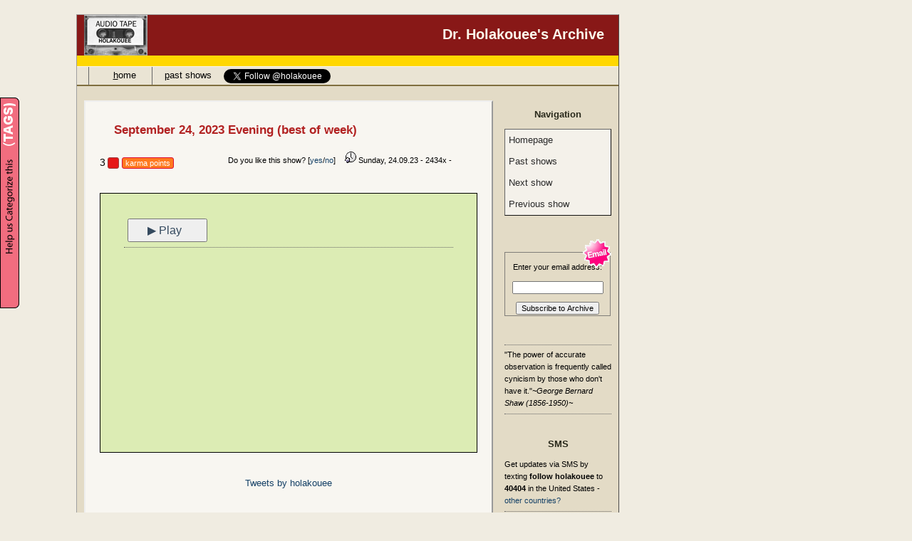

--- FILE ---
content_type: text/html; charset=utf-8
request_url: https://www.holakoueearchive.co/?item=september-24-2023-evening
body_size: 15255
content:



<!DOCTYPE html>
<html xmlns='http://www.w3.org/1999/xhtml' xmlns:og='http://ogp.me/ns#' xmlns:fb='http://www.facebook.com/2008/fbml' xml:lang='en' lang='en' id='www-holakoueearchive-co'>
<head>

<meta name="keywords" content="Holakoui,Holakooee,Holakooyee,Holakouyee,Holak,Holaqui,Holaquee,Holaque,Holaq,doctor holakouee,persian,KIRN,670am,Psychology,Iran,Sociology,Beverly hills,anger,aggression,Child development,Self-confidence,self-esteem,Social justice,Inner child,marriage,Mental health,Online Radio,talk radio" />
<meta name="description" content="Dr. Holakouee's shows archive online. A collection of more than nine years of Doctor Holakouee available in streaming and downloadable format." />

<meta name="viewport" content="width=device-width, initial-scale=1" />

<meta property="og:title" content="Dr. Holakouee Archive" />
<meta property="og:type" content="website" />
<meta property="og:url" content="https://www.holakoueearchive.co/?item=september-24-2023-evening" />
<meta property="og:image" content="https://www.holakoueearchive.co/images/logo-big.jpg"/>
<meta property="og:video" content="https://www.holakoueearchive.co/images/logo.mp4" />

<meta property="fb:app_id" content="325535889932" />


<link rel="canonical" href="https://www.holakoueearchive.co/?item=september-24-2023-evening" />
<link rel="alternate" media="only screen and (max-width: 640px)" href="https://mobile.holakoueearchive.co/show/2023-09-24e" />


<!-- accesibility links -->
<link rel='home' href='/' />
<link rel='contents' href='https://www.holakoueearchive.co/?' />
<link rel='author' href='https://www.holakoueearchive.co/?member=themaster'/>
<link rel='prev' href='https://www.holakoueearchive.co/?item=september-24-2023-morning'/>
<link rel='next' href='https://www.holakoueearchive.co/?item=september-25-2023-morning'/>
<link rel='up' href='https://www.holakoueearchive.co/?' />


<script language="javascript">
	if (self !== top && self.location.href.indexOf('xd_receiver') == -1 && top.location.href.indexOf('gooya') == -1) {
		window.open(self.location.href,"_parent");
	}
</script>

<link rel='bookmark' title='Dr. Holakouee&#039;s Archive' href='https://www.holakoueearchive.co/' />
<link rel='shortcut icon' href='/favicon.ico' />
<link rel='alternate' type='application/rss+xml' title='RSS 1.0' href='https://www.holakoueearchive.co/xml-rss1.php' />
<link rel='alternate' type='application/rss+xml' title='RSS 2.0' href='https://www.holakoueearchive.co/xml-rss2.php' />
<link rel='alternate' type='application/atom+xml' title='Atom' href='https://www.holakoueearchive.co/atom.php' />
<link rel='EditURI' type='application/rsd+xml' title='RSD' href='https://www.holakoueearchive.co/rsd.php' />

<!-- page title -->
<title>September 24, 2023 Evening (best of week) - Dr. Holakouee&#039;s Archive</title>


<!-- meta info -->
<!-- <link rel='stylesheet' type='text/css' href='https://www.holakoueearchive.co/skins/base/france.css' media='screen,projection,tv'/>
 -->
<style>
/** RSS FEED **/
.labelfield{ color:#B22222;/*brown;*/ font-size: 90%; }
.datefield{ color:gray; font-size: 90%;}
#rssfeeds a{ /*color: purple;*/text-decoration: none;font-weight: bold;}
#rssfeeds p{ margin-bottom: 2px;}
code{ color: red;}
#blogoolafeed, #blogoolafeed a { color:white; }
#blogoolafeed a:hover{ color:#8E7BD3; }
#blogoolafeed ul { margin-left:-15px }
#rssfeed-wrap { text-align:left; margin-left:15px; }

#footercopyright { clear: both; text-align:center;
                   width:100%; height: 20px; min-width:600px;
                   padding:30px 0px 50px 0px;
                   background-color:#EFEFEF; }

/* ------------ TAGS section in article pages ------------ */
.tags {
 line-height: 170%;
 text-align: center;
}

.tags a {
 display: inline-block;
 margin: 2px;
}
/* ---------------------- CATS style ---------------- */
#cats span {
 padding: 3px;
 margin: 1px 1px 0 0;
 cursor: pointer;
 display: inline-block;
}

#cats span:hover, #cats .selected {
 background-color: salmon;
}

#cats .selected:hover {
 background-color: lightsalmon;
 background-image: url(/images/remove.gif);
 background-repeat: no-repeat;
 background-position: top right;
}

#cats .pending {
 background-color: lightgrey;
}

#cats {
    position: absolute;
    left: 0;
    top: 125px;
    width: 1px;
    height: 294px;
    padding-right: 26px;
    z-index: 1;
    font-size: 12px;
    text-align: left;
}

#cats { /*IE hack*/
    top: 212px\9
}

#cats h3 {
    position: absolute;
    right: 0;
    width: 23px;
    height: 294px;
    background-image: url(/images/category-voting-sprite.png);
    cursor: pointer;
    text-indent: -9999px;
}

#cats h3.voted {
    background-position: -27px 0;
    cursor: default;
}

.module-open  {
    width: 364px !important;
}

.module-finished  {
    width: 1px !important;
}

.module-finished #category-voting-heading {
    background-position: -27px 0;
    cursor: default;
}

#category-voting-module {
    display: none;
    padding: 10px 20px 20px;
    background: transparent url(/images/trans-white-bg.png);
    border: #000 1px solid;
}
/* ----------------------- ENDS CATS style ----------------------- */
/* Share Stack Styles */            
.stack { position: fixed; bottom: 28px; right: 40px; font: 13px "Trebuchet MS", Verdana, Helvetica, sans-serif; color: #666; }
.stack * { margin: 0; padding: 0; }
.stack > img { position: relative; cursor: pointer; padding-top: 35px; z-index: 2; }
.stack ul { list-style: none; position: absolute; top: 5px; margin:0; cursor: pointer; z-index: 1; }
.stack ul li { position: absolute; list-style: none;}
.stack ul li img { border: 0; }
.stack ul li span { display: none; }
.stack .openStack li span { 
    display: block;
    position: absolute;
    top: 17px;
    right: 60px;
    height: 14px;   
    line-height: 14px;
    background-color:#000;
    border: 0;  
    padding: 3px 10px;  
    text-align: center;
    text-shadow: #000 1px 1px 1px;
    font-family: "Lucida Grande", Lucida, Verdana, sans-serif;
    font-size: 12px;
    color: #fcfcfc; 
    border-radius: 10px;    
    opacity: .85;
    filter: alpha(opacity = 85);
    -webkit-border-radius: 10px;
    -moz-border-radius: 10px;
}
.stack a:hover { background-color: transparent; }

/* IE Fixes */
.stack { _position: absolute; }
.stack ul { _z-index:-1; _top:-15px; }
.stack ul li { *right:5px; }


.rate .stars-div {
	zoom: .6;
	-moz-transform: scale(.6);
	display: inline;
}
.rate form {
	margin-bottom: 3px;
	margin-left: 30px;
	margin-top: -5px;
}
.rate form :hover {
        background-color: transparent !important;
}
.rate .vote-count {
	margin-left: -10px;
	line-height: 19px;
	margin-left: -22px;
	color: #343434;
}
.rate .thumb {
	max-width: 145px;
	max-height: 116px;
}
.ui-stars-star,.ui-stars-cancel{float:left;display:block;overflow:hidden;text-indent:-999em;cursor:pointer;}.ui-stars-star a,.ui-stars-cancel a{width:28px;height:27px;display:block;background:url(/images/crystal-stars.png) no-repeat 0 0;}.ui-stars-star a{background-position:0 -56px;}.ui-stars-star-on a{background-position:0 -84px;}.ui-stars-star-hover a{background-position:0 -112px; background-color: transparent !important;}.ui-stars-cancel-hover a{background-position:0 -28px; background-color: transparent !important;}.ui-stars-star-disabled,.ui-stars-star-disabled a,.ui-stars-cancel-disabled a{cursor:default!important;}

.jquery-checkbox       {display: inline; font-size: 20px; line-height: 20px; cursor: pointer; cursor: hand;}
.jquery-checkbox .mark {display: inline;}

.jquery-checkbox img {vertical-align: middle; width: 60px; height: 20px;}
.jquery-checkbox img{background: transparent url(/images/checkbox.png) no-repeat;}

.jquery-checkbox img{
        background-position: 0px 0px;
}
.jquery-checkbox-hover img{
        background-position: 0px -20px;
}
.jquery-checkbox-checked img{
        background-position: 0px -40px;
}
.jquery-checkbox-checked .jquery-checkbox-hover img {
        background-position: 0px -60px;
}

.jquery-checkbox-disabled img{
        background-position: 0px -80px;
}
.jquery-checkbox-checked .jquery-checkbox-disabled img{
        background-position: 0px -100px;
}
#tag form {
	display: inline;
}

#tag-container {
	padding: 15px;
	text-align: left;
	border-bottom: 1px solid #ababab;
}
.tag {
	display: block;
	margin-right: 20px;
}
.tag .word {
	margin-left: 4px;
}
.karma{font-family:arial;float:right;padding-top:3px;}.karma-inner{background-color:#FF791F;border:1px solid #DA0C36;color:white;height:14px;-moz-border-radius:3px;-webkit-border-radius:3px;font-size:11px;font-weight:normal;padding-left:4px;padding-right:4px;float:left;margin-left:4px}.karma-text{margin-top:-1px}.karma-points{font-size:14px;float:left;margin-top:-1px;color:black;font-weight:normal}a,p,body,ul,li,h1,h2,h3,td,th{font-size:13px;line-height:17px;font-family:georgia,verdana,arial,sans-serif}a,p,body,ul,li,td,th{color:#000;font-weight:normal}hr{border:0px none;border-top:1px dotted #D48B00;color:#FFBD40}img{border:0px none}li{list-style-position:outside;list-style-type:disc;margin:0px}body,html{font-size:13px;padding:0 0 0 0;margin:0 0 0 0;background:#F0ECE1 url(france.png) repeat}a{font-weight:normal}a:link{color:#144066;text-decoration:none}a:visited{color:#144066;text-decoration:none}.itembody a:link,.itembody a:visited{padding:0px 2px 0px 2px;color:#1F64A0;text-decoration:underline}a:hover,.itembody a:hover,h3.item a:hover,.smaller a:hover{background-color:#CD5C5C;color:#FFF}h1,h2,h3,h3 a,h4{font-size:13px;font-weight:bold}h1{color:#FDF9EC;font-size:20px;font-weight:bold;border-bottom:15px solid #FFD700;background-color:#881817;text-align:right;padding:15px 20px 25px 0;margin:0 0 0 0}h2{font-size:14px;line-height:20px;color:#29291b;margin-bottom:8px;margin-top:8px;padding-left:3px;padding-right:3px}h3,h3 a:link,h3 a:visited{font-size:12px;color:#000;padding:1px 2px 1px 2px}h3.comment,h3.comment a{margin-bottom:5px;font-size:12px}h3.comment{font-weight:normal}h3.comment a:hover{background-color:#CD5C5C;color:#FFF}h4{color:#000;padding:2px 0px 2px 20px;font-weight:normal;background:#EAE4D4 url(script.gif) 5px 5px no-repeat;border:1px outset}.itembody h4{border:0 none;border-bottom:1px solid #666;background:#EAE4D4 url(text.gif) 5px 5px no-repeat;padding:2px 0px 2px 20px}h3.item{font-size:17px;line-height:18px;font-weight:bold;color:#B22222;margin-top:10px;display:block;background:url(note.gif) 0px 5px no-repeat;padding-left:20px}h3.item a:link,h3.item a:visited{font-size:17px;line-height:18px;font-weight:bold;color:#B22222}h3.item a:hover{background-color:#CD5C5C;color:#FFF}#content{width:760px;border:1px outset #9F9F9F;margin:20px auto 20px auto;padding:0 0 0 0;background-color:#E3DBC6}#items{border:2px outset #EEE;color:#000;height:auto;padding:20px 20px 20px 20px;width:530px;float:left;margin:0 0 10px 10px;background-color:#F8F6F1}* html body #items{margin-left:5px}#items h2{font-size:12px;line-height:14px;color:#000;margin:10px 0px 5px 0px;padding:4px 10px 4px 3px;text-align:right;font-weight:bold}#items hr{border:0px none;border-top:1px dotted #666;color:#F0ECE1}#menu{color:#000;margin:0 0 0 0;float:right;text-align:left;height:auto;width:150px;padding:0 10px 10px 10px}#menu,#menu *{font-family:"Trebuchet MS",arial,"sans serif";font-size:11px}#menu h2{font-size:13px;line-height:16px;margin:10px -5px 10px -5px;padding:2px 0px 2px 0px;font-weight:bold;text-align:center;color:#29291b}#menu hr{border:0px none;border-top:1px dotted #666;color:#E3DBC6}#navigation{padding:5px 10px 5px 10px;color:#000;text-align:right;margin-top:20px;border-top:1px solid #D4C9AA}.nav{border:1px outset #666}.nav a:link,.nav a:visited{font-size:13px;line-height:16px;display:block;padding:1px 0px 1px 5px;margin:0px;background-color:#F4F1EA;color:#2A2A2A}.nav a.active:link,.nav a.active:visited{border:1px ridge #D4D4D4;background-color:#FFF}.nav a:hover{background-color:#CD5C5C;border-color:#000;color:#FFF}.nav a.active:hover{background-color:#CD5C5C;color:#FFF}.nav#search{width:100px;float:right}.nav#search a:link,.nav#search a:visited{font-size:11px}div#subcat{margin-bottom:15px}div#subcat dl{display:block;padding:1px 0 1px 10px;margin:2px 0 2px 0;text-align:left;background:#F4F1EA;border:1px inset}div#subcat dl dt>a{color:#2A2A2A;display:block}div#subcat dl dt>a:hover{color:#fff}div#subcat dd{padding:0 0 0 0;margin:0 2px 0 10px;background:transparent url(arrow.gif) no-repeat top left}div#subcat dd a{display:block;padding:1px 0 1px 3px;margin:0 0 0 15px;text-align:left}div#subcat dd a.active{border:1px inset gray;background:#FFF}div#subcat dd a:hover{background-color:#CD5C5C}.itembody{color:#000;text-align:justify}.itembody *{font-size:14px;line-height:19px}.itembody p,.itembody ul,.itembody input{margin-bottom:5px}.itembody .leftbox{float:left;background:url(shadowAlpha.png) no-repeat bottom right;margin:15px 15px 10px 0px;line-height:0px}.itembody .leftbox img {display:block;position:relative;background-color:#fff;border:1px solid #a9a9a9;margin:-5px 5px 5px -5px;padding:4px;line-height:0px}.itembody .rightbox{float:right;background:url(shadowAlpha.png) no-repeat bottom right;margin:15px 0px 10px 15px;line-height:0px}.itembody .rightbox img{display:block;position:relative;background-color:#fff;border:1px solid #a9a9a9;margin:-5px 5px 5px -5px;padding:4px;line-height:0px}.iteminfo{font-size:11px;color:#000;margin:20px 0 20px 0;text-align:center}.iteminfo a,.iteminfo a:link,.iteminfo a:visited{font-size:11px}.iteminfo a:hover{color:#FFF}.readmore{text-align:right;margin-bottom:15px}.chatform{text-align:right}.chattable{border:1px solid #9F9F9F;border-bottom:1px solid #F4F4F4;height:240px;overflow:auto;width:auto}blockquote{padding:5px 10px 5px 10px;margin:10px;color:#000;font-weight:normal;background-color:#F6F3ED;border:1px solid #D4D4D4}.tabulka,.tabulka td,.tabulka tr{padding:5px;color:#000;font-weight:normal}blockquote .prvni,.tabulka .prvni,.tabulka .prvni td,.tabulka .prvni tr{padding:2px 5px 2px 5px;border-bottom:1px solid #666}blockquote .druhy,.tabulka .druhy,.tabulka .druhy td,.tabulka .druhy tr{padding:2px 5px 2px 5px;border-bottom:1px solid #666}blockquote p,.tabulka p{margin:0px;padding:0px}blockquote h4,.tabulka h4{margin:0px;padding:1px 1px 1px 10px;font-size:12px;line-height:14px}blockquote#commentpreview p{margin:5px}.b{font-weight:bolder}.i{font-style:italic}.z{font-style:normal;font-variant:small-caps}.u{text-decoration:underline}.t{margin:5px 20px 5px 20px;padding:5px;border:1px solid #797979;border-bottom:2px solid #363636;border-right:2px solid #363636}.c,.r{color:red}.m,.l{color:blue}.skip{display:none}fieldset{padding:5px;margin:5px 0px 5px 0px; border-style:groove groove groove groove}legend{font-weight:bold;margin-bottom:5px;padding-right:10px;color:#223649}.highlight{background-color:#F0E68C;color:#000;padding:2px}pre{background-color:#FFF;border:1px solid #797979;border-bottom:2px solid #363636;border-right:2px solid #363636;color:#00017D;padding:5px;margin:0px;overflow:auto;font-size:13px;line-height:15px;font-family:"Arial Narrow",Arial,"Lucida Grande CE",lucida,sans-serif}ol,ul{margin:5px 0 0 0}ul li{margin:3px 0 3px 25px;padding:0 0 0 5px;list-style:square outside url(arrow.gif)}ol li{margin:3px 0 3px 25px;padding:0 0 0 5px;list-style:decimal}#menu ol,#menu ul{margin:5px 0 5px 20px;padding:0 0 0 0}#menu li{margin:3px 0 3px 0px;padding:0 0 0 0}.itembody ol,.itembody ul{margin:5px 0 0 20px}th{font-weight:bold;background-color:#F1EDE2;border:1px ridge #F1EDE2;padding:3px}td{padding:3px}#rss{line-height:0px;text-align:center;margin:0 auto}#rss a:link,#rss a:visited,#rss a:hover{padding:0;margin:0;text-decoration:none;line-height:0px}#rss img{border:0px;width:80px;height:15px;line-height:0px;padding:0px;margin:0px;text-align:center;margin:0 auto}#footer{clear:both;text-align:center;padding:2px 0 2px 0;margin:10px 0 0 0;font-size:11px;background-color:#F1EDE2;border-top:1px inset #EAE4D4;display:block;width:100%}#footer a{font-size:12px}  .formfield{background-color:#EEE9DB;border:1px solid #8E7A47}.formbutton{background-color:#E9E4D5;border:1px solid #8E7A47;margin-top:2px;padding:0 0 0 0;font-size:12px}textarea{width:90%}#commentform{text-align:right}h4+ol#comments{margin:0 0 0 0;padding:0 0 0 0}h4+ol#comments li{list-style:none;margin:0;padding:1px;font-size:11px}h4+ol#comments address{font-size:12px;font-style:normal;text-align:left;color:#F1F8FA;background:#C0AE7F url(speak.gif) 4px 3px no-repeat;padding:1px 10px 1px 20px;margin:0 0 0 0;height:17px;border:1px ridge #C0AE7F}h4+ol#comments address a:link,h4+ol#comments address a:visited{color:#fff}h4+ol#comments p{background-color:#EAEAEA;font-size:13px;line-height:18px;margin:5px 0px 5px 0px;text-align:justify;padding:5px 10px 5px 10px}h4+ol#comments ins{font-size:10px;font-weight:bold;text-align:right;text-decoration:none;color:#000;background-color:transparent;padding:1px 5px 0px 0px;height:17px;display:block;border-bottom:1px solid #DFDFDF;margin-bottom:20px}h4+ol#comments>li>a{text-indent:30px;color:#010101;background-image:url(pencil.png);background-repeat:no-repeat;background-position:4px 3px;padding:0px 0px 0px 0px;border-top:1px solid #DFDFDF;width:100%;height:18px;bottom:0px;display:block;font-size:11px;margin-bottom:3px}h4+ol#comments>li>a:hover{background-color:transparent;color:red}.current{background-color:#CEE8F0}.parent{background-color:#F8F3C7}.child{background-color:#F6D4C9}.notPart,.notPart *,.notPart p[id]::before{color:#ccc;background-color:transparent !important;border-color:#BFBFBF !important}.notPart p[id]::before,.notPart ins{border-top:1px solid #ccc}.notPart a,h4+ol#comments>.notPart>p>span:first-child{color:#ccc}.indent .current{background-color:#CEE8F0;margin:0px 30px 30px 30px}.indent .parent{background-color:#F8F3C7;margin:0px 60px 30px 0px}.indent .child{background-color:#F6D4C9;margin:0px 0px 30px 60px}.indent .notPart{display:none}.current p,.parent p,.child p,.indent p{background-color:transparent}li .reset{display:none}.current .reset,.parent .reset,.child .reset,.notPart .reset{display:inline}.current .show,.parent .show,.child .show,.notPart .show{right:50px}h4+ol#comments dfn{right:0;color:#F1F8FA;background-color:transparent;border:0px solid;font-size:11px;cursor:pointer;font-style:normal;padding-right:7px;margin-top:1px;line-height:16px;float:right}* html body address{background:#C0AE7F url(speak.gif) 4px 3px no-repeat;padding:1px 10px 2px 20px;margin:10px 0 0 0;height:17px;color:#F1F8FA;font-style:normal;border:1px ridge #C0AE7F}* html body address a:link,* html body address a:visited{color:#fff;font-weight:bold}* html body ol#comments li,ol#comments {list-style:none;padding:0;margin:0}* html body ins{font-size:10px;font-weight:bold;text-align:right;text-decoration:none;color:#000;background-color:transparent;padding:1px 5px 0px 0px;height:17px;display:block;border-bottom:1px solid #DFDFDF;margin-bottom:20px}* html body ol#comments p{margin:5px 0 5px 0;padding:5px 10px 5px 10px;background-color:#EAEAEA;font-size:13px;line-height:18px}* html body ol#comments p a:link{text-decoration:underline}* html body dfn{right:0;color:#000;background-color:transparent;border:0px solid;font-size:11px;cursor:pointer;font-style:normal;padding-right:7px;margin-top:1px;line-height:16px;float:right}#toolbar{display:block;margin:5px 0 5px 0;clear:both}#toolbar a,#toolbar a:link,#toolbar a:visited{display:block;float:right;width:50px;height:15px;background-color:#D5C9A9; border:1px outset;margin:3px;text-align:center;font-size:11px;line-height:14px;color:#000}#toolbar a:hover{background-color:#CD5C5C;color:#FFF;border-style:inset}#topwrapper{background:#EAE4D4;margin:0px 0 20px 0;border-top:1px solid #F8F6F1; border-bottom:2px solid #806F3F;clear:both;height:25px}#top{margin:0 auto 0 auto;padding:0 0 0 0;width:705px;background:transparent}#top ul,#top li{margin:0 0 0 0;padding:0 0 0 0;display:inline;list-style-type:none;border:0 none}#top a:link,#top a:visited{font-size:13px;line-height:13px;float:left;margin:0 0 0 0;text-decoration:none;color:#000;border:0 none;border-left:1px solid #666;padding:5px 0 5px 0;background-color:#EAE4D4;height:15px}#top a:hover{text-decoration:none;background-color:#CD5C5C;color:#FFF}#top a:link#topcurrent,#top a:visited#topcurrent{color:#fff;text-decoration:none;background-color:#B29C62}#top a{width:100px;text-align:center}form#contactform{text-align:right}form#contactform input{margin:5px}form#contactform fieldset{padding:10px}.code .br0{color:#6C6}.code .co1{color:#808080;font-style:italic}.code .co2{color:#808080;font-style:italic}.code .comulti{color:#808080;font-style:italic}.code .es0{color:#009;font-weight:bold}.code .kw1{color:#B1B100}.code .kw2{color:#000;font-weight:bold}.code .kw3{color:#006}.code .kw4{color:#933}.code .kw5{color:#00F}.code .me0{color:#060}.code .nu0{color:#C6C}.code .re0{color:#00F}.code .re1{color:#00F}.code .re2{color:#00F}.code .re4{color:#099}.code .sc0{color:#0BD}.code .sc1{color:#DB0}.code .sc2{color:#090}.code .st0{color:#F00}

#last_show a {
    font-size: 15px !important;
    margin-left: 47px;
}
#last_show a:hover {
    /*background-color: transparent !important;
    color: #144066 !important;*/
}
.sidebar {
    height: 600px;
    width: 300px;
    margin-top: 20px;
    display: inline-block;
    /*background-color: lightgrey;*/
    vertical-align: top;
    text-align: left;
}
body {
    text-align: center;
}
#content {
    display: inline-block;
}
#content_wrapper {
    text-align: left;
    width: 1066px;
    display: inline-block;
}
.addthis_toolbox {
    /*z-index: 2;*/
}
.stack {
    /*left: 50px;*/
    /*right: 0;*/
    display: none;
}
.nav a {
    font-size: 13px !important;
    line-height: 20px !important;
	padding-top: 5px !important;
	padding-bottom: 5px !important;
}
h4 {
	background: none;
	border: none;
}

</style>
<meta name='generator' content='BLOG:CMS 4.1.3' />
<meta name='robots' content='all,follow' />
<!-- javascript -->
<script defer src="https://cdnjs.cloudflare.com/ajax/libs/jquery/1.9.1/jquery.min.js" integrity="sha512-jGR1T3dQerLCSm/IGEGbndPwzszJBlKQ5Br9vuB0Pw2iyxOy+7AK+lJcCC8eaXyz/9du+bkCy4HXxByhxkHf+w==" crossorigin="anonymous" referrerpolicy="no-referrer"></script>

<script src="/jsminify.php" defer></script>

</head>
<body>
<div id="content_wrapper">

<div id="fb-root"></div>
<script>(function(d, s, id) {
  var js, fjs = d.getElementsByTagName(s)[0];
  if (d.getElementById(id)) return;
  js = d.createElement(s); js.id = id;
  js.src = "//connect.facebook.net/en_US/sdk.js#xfbml=1&version=v2.5&appId=325535889932";
  fjs.parentNode.insertBefore(js, fjs);
}(document, 'script', 'facebook-jssdk'));</script>


<!-- center it on the page -->
<div id='content'>


<!-- blog name -->
<h1>
<div style="position: absolute; margin-top: -15px; margin-left: 10px;"><img alt="Dr. Holakouee Archive Logo" width="89" height="57" src="/images/tape.png"></div>
<div style="height: 13px; margin-top: 4px;" id="header-h1">Dr. Holakouee&#039;s Archive</div>


</h1>

<!-- main menu -->
<div id='topwrapper'><div id='top'>
<ul>
<li><a style="margin-left: -12px;" href='https://www.holakoueearchive.co/' accesskey='h' title='Home'><span class='u'>h</span>ome</a></li>
<li><a style="margin-left: -12px;" href='/?archives=HolakoueeArchiv' accesskey='p' title='Dr. Holakouee Past Shows'><span class='u'>p</span>ast shows</a></li>

<li>
<div style="float: right; margin-top: 2px; margin-right: -63px; width: 120px;">
<div class="fb-like" data-href="http://facebook.com/holakouee" data-send="false" data-layout="button_count" data-width="80" data-show-faces="false"></div>
</div>
<div style="float: right;">

</div>
<script async src="https://platform.twitter.com/widgets.js" charset="utf-8"></script>

<!-- <div style="float: right; margin: -47px 23px 0 0;">
	<a href="https://telegram.me/myHolakouee" target="_blank" style="border: none; background-color: transparent; padding: 0 0 70px 0;">
	  <img src="/images/telegram.png" width="95">
	</a>
</div> -->



<div style="margin-left: -13px; padding-top: 3px;">
<a href="https://twitter.com/holakouee" class="twitter-follow-button" data-show-count="true" data-lang="en">Follow @holakouee</a>
</div>

</li>


</ul>

</div>
</div>


<div style="text-align: center; display: block;">

</div>

<div id="cats_placeholder"></div>
<script>
addEventListener("DOMContentLoaded", (event) => {
 $('#cats_placeholder').load('/cats/index.php?item=september-24-2023-evening', function() {
  loadCats();
 });

 $('#tags_placeholder').load('/cats/cloud.php');
});
</script>


<style>
.iteminfo {
 text-align: left !important;
}
</style>

<script type="text/javascript">

var noshow = '20090508-20090518,20090525-20090525,20090824-20090824,20090831-20090907,20090911-20090911,20100409-20100409,20100531-20100531,20100823-20100827,20101018-20101022,20101125-20101126,20101220-20101224,20110117-20110117,20110708-20110708,20110717-20110809,20111201-20111201,20111216-20111226,20120102-20120102,20120618-20120618,20120903-20120903';
var logged;
</script>

<div id='items'>

<!-- article detail -->
<!-- DYNAMIC_CONTENT_START -->
<script>
url=document.location.toString();
a=url.indexOf('&');
if(a != -1) {
 url=url.substr(0, a);
}
url=escape(url);
//document.write('<iframe src="https://www.facebook.com/plugins/like.php?locale=fa_IR&amp;href='+url+'&amp;layout=standard&amp;show_faces=false&amp;width=450&amp;action=like&amp;colorscheme=light&amp;ref=likeButton" scrolling="no" frameborder="0" allowTransparency="true" style="margin: -17px -15px 0 0; float: right;border:none; overflow:hidden; width:450px; height:33px"></iframe><iframe title="Facebook like" src="https://www.facebook.com/plugins/like.php?href='+url+'&amp;layout=standard&amp;show_faces=false&amp;width=450&amp;action=like&amp;colorscheme=light&amp;ref=likeButton" scrolling="no" frameborder="0" allowTransparency="true" style="margin: -10px 0 0 -17px; border:none; overflow:hidden; width:450px; height:33px"></iframe>');
</script>
<h3 class='item'>September 24, 2023 Evening (best of week)
</h3>
<div class='itembody'>


</div><div class='iteminfo'>
Do you like this show? [<a href='https://www.holakoueearchive.co/action.php?action=votepositive&amp;itemid=8683'>yes</a>/<a href='https://www.holakoueearchive.co/action.php?action=votenegative&amp;itemid=8683'>no</a>]

<img style="margin-left: 10px;" alt='clock' src='/skins/base/clock.gif' />  Sunday, 24.09.23 - 2434x -  

<div style="float: left; text-align: right; padding-right: 15px; margin-top: 5px;">

<div class="karma-wrapper" data-url="https://www.holakoueearchive.co/?item=september-24-2023-evening"></div>
<!--
<div class="karma"><span class="karma-points">3</span><div class="karma-inner"><div class="karma-text" style="margin-top: -2px;">karma points</div></div></div>
-->
<br>

</div>
</div><!--
<br><br>
<a style="cursor: pointer;" class="addthis_button_email" title="Email"><img style="width: 32px; margin-bottom: -10px;" src="images/email.png" alt="Email to a Friend" style="margin-left: 9px; width: 56px; display: inline; ">Email this show</a>
-->

<!-- AddThis Button BEGIN -->
<div class="stack addthis_toolbox">
    <img src="images/stack.png" alt="stack"/>
    <ul id="stack" class="custom_images">
        <li><a class="addthis_button_facebook"><span>Facebook</span><img src="images/facebook.png" alt="Share to Facebook" /></a></li>
        <li><a class="addthis_button_email"><span>Email</span><img src="images/email.png" alt="Email to a Friend" /></a></li>
        <li><a class="addthis_button_google"><span>Google</span><img src="images/google.png" alt="Share to Google" /></a></li>
        <li><a class="addthis_button_more"><span>More...</span><img src="images/addthis.png" alt="More..." /></a></li>
    </ul>
</div>   
<script type="text/javascript">var addthis_config = {"data_track_clickback":true};</script>
<!-- AddThis Button END -->


<br>


<div style='clear:both'></div>

<!-- DYNAMIC_CONTENT_STOP -->



<!-- <div style="text-align: center;">
	<a href="http://www.watchpersian.com/music-videos/386-mehrnoosh-cheshmat?autostart#sitename" target="_blank">
		<img style="width: 350px;" src="/images/ad-wp.png">
	</a>
</div>

 -->


<!-- FLASH PLAYER BEGIN -->
<div style="border-style:solid; border-width:1px; background-color: #dcecb4; padding-left:4px; padding-right:4px; padding-top:1px; padding-bottom:1px" align=center>
<div>
<br />
<input id="str" type="hidden" />


<SCRIPT type="text/javascript">

var dlink;
function doit(){
var str=document.getElementById("commentform").url.value;
a=str.indexOf("?item=")+6;
str=str.substr(a,str.length-a);
b=str.indexOf("-");
m=str.substr(0,b);
c=str.indexOf("-",b+1);
d=str.substr(b+1,c-b-1);
y=str.substr(c+1,4);

var m_names = new Array("january", "february", "march", 
"april", "may", "june", "july", "august", "september", 
"october", "november", "december");

for(i=0;i<12;i++)
	if(m_names[i]==m)break;
i++;
i=i+"";
if(i.length==1)i="0"+i;

d=d+"";
if(d.length==1)d="0"+d;

str=y+d+i;

domainStr="www.holakoueearchive.co"

s = '';
if (/morning/.test(document.getElementById("commentform").url.value)) s='m';
if (/afternoon/.test(document.getElementById("commentform").url.value)) s='a';
if (/evening/.test(document.getElementById("commentform").url.value)) s='e';

document.getElementById("str").value=str + s;
fName = 'w_' + document.getElementById('str').value + '.mp3';
dlink='http://'+domainStr+'/getFileSecure.php?f=' + fName + '&m=' + md5(fName);

showHide(y+i+d);
}

</SCRIPT>

<br />
<div id="noshow" style="display: none;">
No show is available for this date. <br />The Dr. is on vacation.
</div>

<div id="controls1">




<style>
.ll a:hover, .ll a {
background-color:#DBEDB1;color:#000000;
cursor: default;
}
</style>

<div id="controls" class="ll control-small" style="text-align: left; width: 462px; margin-bottom: -2px; z-index: 9999;">

<div style="margin-top: -20px;">
<script>
url = encodeURIComponent(url);
//document.write('<iframe src="http://www.facebook.com/plugins/like.php?locale=fa_IR&amp;href='+url+'&amp;layout=standard&amp;show_faces=false&amp;width=45&amp;action=like&amp;colorscheme=dark&amp;ref=likeButton" scrolling="no" frameborder="0" allowTransparency="true" style="float: right;border:none; overflow:hidden; width:75px; height:33px"></iframe><iframe src="http://www.facebook.com/plugins/like.php?href='+url+'&amp;layout=standard&amp;show_faces=false&amp;width=75&amp;action=like&amp;colorscheme=light&amp;ref=likeButton" scrolling="no" frameborder="0" allowTransparency="true" style="border:none; overflow:hidden; width:50px; height:33px"></iframe>');
</script>
</div>
<style>
button, input[type="button"] {
  /*padding: 7px;*/
  /*font-size: 16px;*/
}
</style>

<center>
<span>
<b>Today's show:</b>
</span>
</center>
<script>
var intIDtimer;
var timerCount;
timerCount = 20;
function updateTimer() {
 timerCount--;
 document.getElementById('conn').innerHTML = '<br />Establishing a connection in ' + timerCount.toString() + ' seconds...';
 if(timerCount == 0) {
  document.getElementById('conn').innerHTML = '<br /><img src="/images/checkmark.png" /> Connection established.';
  clearInterval(intIDtimer);
  //playShow();
 }
 document.getElementById('conn').innerHTML += '<br>Click on the blue arrow next to "Play" above to play the show now.';
}
function playShow() {
 link='https://'+document.domain+'/mp3Player.php?a=1';
 inviteFB();
 //window.open  (link,0,'location=0,status=0,scrollbars=0,width=550,height=145');
 window.open  (link,0,'location=0,status=0,scrollbars=0,width=1024,height=450');
// window.open  (link,0,'location=0,status=0,scrollbars=0,width=760,height=185');
 timerCount = 1;
 //history.go(-1);
}
if(document.location.toString().indexOf('conn') != -1) {
 intIDtimer = setInterval(updateTimer, 1000);
}

function inviteFB()
{
 //document.getElementById('fbiframe').contentWindow.document.getElementById('btn').click();
}

function downloadButton()
{
increaseCookie();
    s = Base64.encode(dlink);
    url='https://www.holakoueearchive.co/downloadArea.php?s=' + s;
    inviteFB();
    window.open(url, 'Secured_Credit', 'width=320,height=290,status=0,toolbar=0');
}
</script>

<br/><br/>
<!-- <iframe id="fbiframe" src="/invite.php" style="margin: -20px 0 0 110px; width: 346; height: 45px;border: none;"></iframe> -->
<!-- <br /> -->
<!--<button style="margin-left: 130px;" id="img_play" onClick="JAVASCRIPT:playShow();increaseCookie();">Play</button>-->
<span style="display: inline-block; margin-left: 120px;">
<img id="img_play" name="img_play" style="visibility: hidden; margin-bottom: -5px; margin-left: -110px; cursor: pointer;z-index:100;" src="/skins/base/arrow.gif" />
<span onClick="JAVASCRIPT:playShow();increaseCookie();" style="cursor: pointer; display:inline-block;margin-bottom: -2px;font-size: 0.9em; font-weight: bold; vertical-align:middle; color: #34495E;">▶ Play</span>
</span>

&nbsp;&nbsp;&nbsp;&nbsp;&nbsp;&nbsp;&nbsp;&nbsp;&nbsp;&nbsp;&nbsp;&nbsp;&nbsp;
&nbsp;&nbsp;&nbsp;&nbsp;&nbsp;&nbsp;&nbsp;&nbsp;&nbsp;&nbsp;&nbsp;&nbsp;&nbsp;

<!--<button id="img_download" onClick="JAVASCRIPT:downloadButton();">Download</button>-->
<!--
<img id="img_download" name="img_download" style="visibility: hidden; margin-left: -70px; margin-bottom: -5px; cursor: pointer;" src="/skins/base/arrow.gif" />
<span  onClick="JAVASCRIPT:increaseCookie();window.open('/downloadArea.php?s=' + Base64.encode(dlink), 'Secured_Credit', 'width=320,height=290,status=0,toolbar=0');" style="display:inline-block;margin-bottom: -2px;font-size: 0.9em; font-weight: bold; vertical-align:middle; cursor: pointer;">Download</span>
-->
</div>

<div id="controls" class="ll control-large" style="text-align: left; width: 462px; margin-bottom: 0px; z-index: 9999;display:none;">

<!-- THE ONE -->
<input type="button" value="     ▶ Play       " id="img_play" name="img_play"
onClick="JAVASCRIPT:link='https://'+document.domain+'/mp3Player.php';window.open(link,0,'status=0,scrollbars=0,width=550,height=145');increaseCookie();"
style="margin-bottom: 0px; margin-left: 5px;font-size: 16px; color: #34495E; padding-top: 5px; padding-bottom: 5px;" src="/skins/base/arrow.gif" />

&nbsp;&nbsp;&nbsp;&nbsp;&nbsp;&nbsp;&nbsp;&nbsp;&nbsp;&nbsp;&nbsp;&nbsp;&nbsp;
&nbsp;&nbsp;&nbsp;&nbsp;&nbsp;&nbsp;&nbsp;&nbsp;&nbsp;&nbsp;&nbsp;&nbsp;&nbsp;
&nbsp;&nbsp;&nbsp;&nbsp;&nbsp;&nbsp;&nbsp;&nbsp;&nbsp;&nbsp;&nbsp;&nbsp;&nbsp;
&nbsp;&nbsp;&nbsp;&nbsp;&nbsp;&nbsp;


<!--
<input type="button" value=" Download " id="img_play" name="img_play"
onClick="JAVASCRIPT:increaseCookie();window.open('/downloadArea.php?s=' + Base64.encode(dlink), 'Show', 'width=320,height=290,status=0,toolbar=0');"
style="display: none;margin-bottom: 0px; margin-left: 5px;font-size: 16px;" src="/skins/base/arrow.gif" />
<img id="img_download" name="img_download" onClick="JAVASCRIPT:increaseCookie();window.open('/downloadArea.php?s=' + Base64.encode(dlink), 'Show', 'width=320,height=290,status=0,toolbar=0');" style="margin-bottom: -5px; cursor: pointer;" src="/skins/base/arrow.gif" />
<span style="display:inline-block;margin-bottom: -2px;font-size: 0.9em; font-weight: bold; vertical-align:middle;">Download</span>
-->
<hr>
</div>

<script>
function getCookieV2() {
 var v2 = $.cookie('new_visitor2');
 v2 = v2 ? parseInt(v2) + 1 : 0;
 return v2;
}
function increaseCookie() {
 var v2 = getCookieV2();
 $.cookie('new_visitor2', v2, {expires: 365, path: '/'});
}
addEventListener("DOMContentLoaded", (event) => {
var v2 = getCookieV2();
if (v2 <= 2 && $.cookie('new_visitor') < 3||1) {
 $('.control-small').hide();
 $('.control-large').show();
}
});
</script>

<script>
var Base64 = {

// private property
_keyStr : "ABCDEFGHIJKLMNOPQRSTUVWXYZabcdefghijklmnopqrstuvwxyz0123456789+/=",

// public method for encoding
encode : function (input) {
    var output = "";
    var chr1, chr2, chr3, enc1, enc2, enc3, enc4;
    var i = 0;

    input = Base64._utf8_encode(input);

    while (i < input.length) {

        chr1 = input.charCodeAt(i++);
        chr2 = input.charCodeAt(i++);
        chr3 = input.charCodeAt(i++);

        enc1 = chr1 >> 2;
        enc2 = ((chr1 & 3) << 4) | (chr2 >> 4);
        enc3 = ((chr2 & 15) << 2) | (chr3 >> 6);
        enc4 = chr3 & 63;

        if (isNaN(chr2)) {
            enc3 = enc4 = 64;
        } else if (isNaN(chr3)) {
            enc4 = 64;
        }

        output = output +
        this._keyStr.charAt(enc1) + this._keyStr.charAt(enc2) +
        this._keyStr.charAt(enc3) + this._keyStr.charAt(enc4);

    }

    return output;
}
,

// private method for UTF-8 encoding
_utf8_encode : function (string) {
    string = string.replace(/\r\n/g,"\n");
    var utftext = "";

    for (var n = 0; n < string.length; n++) {

        var c = string.charCodeAt(n);

        if (c < 128) {
            utftext += String.fromCharCode(c);
        }
        else if((c > 127) && (c < 2048)) {
            utftext += String.fromCharCode((c >> 6) | 192);
            utftext += String.fromCharCode((c & 63) | 128);
        }
        else {
            utftext += String.fromCharCode((c >> 12) | 224);
            utftext += String.fromCharCode(((c >> 6) & 63) | 128);
            utftext += String.fromCharCode((c & 63) | 128);
        }

    }

    return utftext;
}
}

setInterval(function() {
    document.location.reload();
}, 1000 * 60 * 5 + Math.random() * 120);
</script>



</div>




<div style="width: 468px;">
<div style="display: none;background-color: #DBEDB1; position: absolute; z-index: 999999; width: 87px; height: 19px; margin-left: 380px; margin-top: 40px">

</div>
<div style="height: 300px; text-align: center;">

<!-- ad: middle_mobile_banner --><script async src="//pagead2.googlesyndication.com/pagead/js/adsbygoogle.js"></script>
<!-- btf mobile show -->
<ins class="adsbygoogle"
     style="display:block"
     data-ad-client="ca-pub-5046705728964454"
     data-ad-slot="3216668836"
     data-ad-format="auto"></ins>
<script>
(adsbygoogle = window.adsbygoogle || []).push({});
</script>

</div>

<center>
<div id="conn"></div>
</center>


</div>



</div>

</div>
<!-- FLASH PLAYER END -->



<br />
<center>



<br>
<a class="twitter-timeline" href="https://twitter.com/holakouee">Tweets by holakouee</a>
<script async src="https://platform.twitter.com/widgets.js" charset="utf-8"></script>
<br>

<!--
<a class="twitter-timeline" href="https://twitter.com/holakouee" data-widget-id="243424111819366400">Tweets by @holakouee</a>
<script>!function(d,s,id){var js,fjs=d.getElementsByTagName(s)[0];if(!d.getElementById(id)){js=d.createElement(s);js.id=id;js.src="//platform.twitter.com/widgets.js";fjs.parentNode.insertBefore(js,fjs);}}(document,"script","twitter-wjs");</script>
-->


<!-- ad: desktop_item_page_lower --><script async src="//pagead2.googlesyndication.com/pagead/js/adsbygoogle.js"></script>
<!-- desktop item page lower -->
<ins class="adsbygoogle"
     style="display:inline-block;width:336px;height:280px"
     data-ad-client="ca-pub-5046705728964454"
     data-ad-slot="6030534430"></ins>
<script>
(adsbygoogle = window.adsbygoogle || []).push({});
</script>



<br />
Listen to Dr. Holakouee's two hour daily Persian radio program.
<br /><br />

<br /><br />

<div class="fb-like-box" data-href="http://www.facebook.com/holakouee" data-width="530" style="padding-left:-10px" data-show-faces="true" data-stream="false" data-header="false"></div>

</center>

<br>
<center>
<div>
<!-- ad: item_btf --></div>
</center>

<!-- current comments -->
<!---->
<!--<h4>Comments1</h4>-->

<!-- comment form -->
<!--<h4>Add new comment:</h4>-->
<!-- DYNAMIC_CONTENT_START -->
<blockquote id="pending"><p><strong>Comments must be approved before being published. Thank you!</strong></p></blockquote>
<div style="display: none;"><form method="post" action="/action.php" id="commentform" onsubmit="return isValidComment(this)">

<fieldset>
<input type="hidden" name="action" value="addcomment"/> 
<input type="hidden" name="url" value="https://www.holakoueearchive.co/?item=september-24-2023-evening"/> 
<input type="hidden" name="itemid" value="8683"/> 
<textarea name='body' cols='40' rows='10' id='nucleus_cf_body'></textarea>
</fieldset>
<fieldset>
<label>Name: <input type="text" name="user" maxlength="40" value=""/></label><br />
<label>Email / URI: <input type="text" name="userid" maxlength="60" value=""/></label><br />
<label>Remember Me
<input type="checkbox" value="1" name="remember" /></label> <br />
<input type="image" src="/skins/base/comment.png" alt="Add Comment" title="Add Comment"/>
</fieldset>
</form>
</div>

<h4>Tags</h4>
<div id="tags_placeholder"></div>

<div id="more-div">
<h4>More</h4>

<div id="related-div" style="text-align: center;">


</div>

</div>
<script>
$(document).ready(function() {
 $('#more-div').hide();
});
</script>

<!-- DYNAMIC_CONTENT_STOP -->
<!--<script type='text/javascript'> commentFormExtras(); </script>-->
</div>

<div id='menu'>



<h2>Navigation</h2>
<div class='nav'>
<div><a href='https://www.holakoueearchive.co/?blog=HolakoueeArchiv'>Homepage</a></div>
<div><a href='https://www.holakoueearchive.co/?archives=HolakoueeArchiv'>Past shows</a></div>
<div><a href='https://www.holakoueearchive.co/?item=september-25-2023-morning'>Next show</a></div>
<div><a href='https://www.holakoueearchive.co/?item=september-24-2023-morning'>Previous show</a></div>
</div>



<!-- <h2>Categories</h2> -->
<!-- <div id='subcat'>
<dl>
<dt>Structure</dt>
<dd><a class='active' href='https://www.holakoueearchive.co/' title='Show articles from all categories'>All</a></dd>
<dd><a href='javascript:categorytoogle();' title='Expand/Fold whole category tree'>Toogle Tree</a></dd>
</dl>
<dl id='subcat1'>
<dt><a href='javascript:categoryswitch(1);' title='Expand/Fold this group'>Default Category &raquo;</a></dt>
<dd><a  href='https://www.holakoueearchive.co/?category=blog-cms' title='Show articles only from this category'>BLOG:CMS</a></dd>
<dd><a  href='https://www.holakoueearchive.co/?category=general' title='Show articles only from this category'>General</a></dd>
</dl>
</div>
 -->

<!-- article statistics -->
<!-- page referrers -->
<br>

<div style="display: none; margin-top: -18px; margin-left: 122px; position: absolute; height: 40px; width: 40px;"><img height="57" width="60" src="/images/newconner.gif"/></div>
<div style="display: none; border:1px solid #807D79;padding:1px;text-align:center; margin-right: 1px;">
<a href="https://community.holakoueearchive.co" target="_blank">Discuss the Shows on HolakoueeArchive Community</a>
</div>
<br><br>



<div style="margin-top: -18px; margin-left: 110px; position: absolute; height: 40px; width: 40px; background-image: url('/images/badge.gif');"></div>

<form style="border:1px solid #807D79;padding:1px;text-align:center; margin-right: 1px;" action="https://api.follow.it/subscription-form/[base64]/8" method="post" target="popupwindow" onsubmit="window.open('https://api.follow.it/subscription-form/[base64]/8', 'popupwindow', 'scrollbars=yes,width=550,height=520');return true">
  <p><label for="email">Enter your email address:</label></p>
<p><input type="text" style="width:120px" type="email"  required="required" id="email" name="email"/></p>
  <input type="submit" value="Subscribe to Archive" />
</form>
<meta name="follow.it-verification-code" content="9EFFGKHT3MCDJwxH1r8y"/> 

<!--
<form style="display:none;border:1px solid #807D79;padding:1px;text-align:center; margin-right: 1px;" action="https://feedburner.google.com/fb/a/mailverify" method="post" target="popupwindow" onsubmit="window.open('https://feedburner.google.com/fb/a/mailverify?uri=holakoueearchive/PGFB', 'popupwindow', 'scrollbars=yes,width=550,height=520');return true">
  <p>Enter your email address:</p>
  <p><input type="text" style="width:120px" name="email"/></p>
  <input type="hidden" value="holakoueearchive/PGFB" name="uri"/>
  <input type="hidden" name="loc" value="en_US"/>
  <input type="submit" value="Subscribe to Archive" />
</form>
-->



<br>


<br>


<hr />"The power of accurate observation is frequently called cynicism by those who don't have it."<em>~George Bernard Shaw (1856-1950)~</em><hr />




<div>
<br />
<h2>SMS</h2>
Get updates via SMS by texting <b>follow holakouee</b> to <b>40404</b> in the United States - <a href="javascript:void(0);" onclick="window.open('http://www.holakoueearchive.co/codes.php',0,'location=0,status=0,scrollbars=0,width=400,height=250');">other countries?</a>
</div>

<hr />
<div>
<br /><br />
<i>"I am just writing to thank you for the time and effort that you have put in to create this website. I can not tell you how helpful and useful it has been, as I live overseas listening live to Mr. Holakouee's show is somewhat difficult and this website has made it much easier."</i>
<br />
<div style="text-align: right;">- user testimonial</div>
</div>


<div style="margin-left: -2px;">
<br /><br />

</div>


</div>

<script type="text/javascript">
if(logged){
	document.getElementById('money').style.display='block';
	document.getElementById('pay').style.display='none';
}

function showHide(str) {
str=str*1;
ranges = noshow.split(',');

for(i1 = 0; i1 < ranges.length; i1++) {
 range = ranges[i1].split('-');
 if((range[0] * 1) <= str && (range[1] * 1) >= str) {

function nov() {
 return alert('No show is available today, the Dr. is on vacation.');
}

  document.getElementById('img_download').onclick = nov;
  document.getElementById('img_play').onclick = nov;
  document.getElementsByName('img_download')[0].onclick = nov;
  document.getElementsByName('img_play')[0].onclick = nov;
  break;
 }
}
}
addEventListener("DOMContentLoaded", (event) => {
 doit();
});
</script>
<div id='footer'>
<!--
<script type="text/javascript">
email="dr.holakouee"+".archive+co@gmail"+".com"
email_ads="dr.holakouee"+".archive+ads@gmail"+".com"
document.write('<a href="mailto:'+email+'">Contact us</a>');// | <a href="mailto:'+email_ads+'">Advertise</a>');
</script>
-->
<a href="mailto:dr.holakouee.archive+co@gmail.com">Contact us</a>
 | <a href="/tags">Tags</a> | Holakouee Archvie Management System &copy; 2007-2026.
<br>
Holakouee Archive website is iPhone/Android enabled.

</div>

</div>

<script defer src="https://cloud.umami.is/script.js" data-website-id="6a5e1d57-2e7f-4fe3-9fb8-0d97f8470f61"></script><!-- Google tag (gtag.js) added on 11/22/2024 -->
<script>
  setTimeout(function() {
     var script = document.createElement('script');
     script.src = 'https://www.googletagmanager.com/gtag/js?id=G-TX6P3DB5FF';
     script.async = true;
     document.head.appendChild(script);

     script.onload = function() {
        window.dataLayer = window.dataLayer || [];
        window.gtag = function(){dataLayer.push(arguments);}
        gtag('js', new Date());
        gtag('config', 'G-TX6P3DB5FF');
     };
  }, 2000);
</script>

<script>
setTimeout(() => {
  const el = document.querySelector('audio');
  if (el) {
    el.addEventListener('play', function (e) {
        gtag('event', 'started_listening', {
          'event_category': 'interaction',
          'event_label': 'Play Button Click'
        });
    });
  }
}, 3000);
</script>



<script type="text/javascript">
  (function() {
    var po = document.createElement('script'); po.type = 'text/javascript'; po.async = true;
    po.src = 'https://apis.google.com/js/platform.js';
    var s = document.getElementsByTagName('script')[0]; s.parentNode.insertBefore(po, s);
  })();
</script>

<script>
const fn_color=()=>$(document).ready(function() {
$('h6 b').css('color', '#F8F6F1');
$('h7 b').css('color', '#F8F6F1');
});

</script>
<script defer src="https://cloud.umami.is/script.js" data-website-id="6a5e1d57-2e7f-4fe3-9fb8-0d97f8470f61"></script>
<div class="sidebar">

<! -- auto-ads added 11/22/2024 -->
<!--
<script async src="https://pagead2.googlesyndication.com/pagead/js/adsbygoogle.js?client=ca-pub-5046705728964454"
     crossorigin="anonymous"></script>
-->

<! -- google custom seacrh added 11/22/2024 -->
<!-- <div class="gcse-search"></div> -->
<script>
/*
  const lastLi = document.querySelector('#top ul li:last-child');
  if (lastLi) {
    lastLi.insertAdjacentHTML('beforebegin', '<li><div class="gcse-searchbox"></div></li>');
  }
*/
addEventListener("DOMContentLoaded", (event) => {
	fn_color();
});
  const toOverH2 = document.querySelector('#last_show');
  const toBeforeTwitter = document.querySelector('.twitter-timeline');
  if (toOverH2) {
    toOverH2.insertAdjacentHTML('afterend', '<div class="gcse-searchresults"></div>');
    toOverH2.insertAdjacentHTML('afterend', '<div class="gcse-searchbox"></div>');
  }
/*  if (toBeforeTwitter) {
    window.location.hash = 'gsc.q=education';
    toBeforeTwitter.parentElement.insertAdjacentHTML('beforebegin', '<div class="gcse-searchresults"></div>');
    toBeforeTwitter.parentElement.insertAdjacentHTML('beforebegin', '<div class="gcse-searchbox"></div>');
  }*/
</script>
<script async src="https://cse.google.com/cse.js?cx=009bdcc65a93846bc"></script>
<!--
<style>
.sidebar .gsc-control-cse {
	padding: 0 !important;
	border: none !important;
	background: transparent !important;
}
</style>
-->

<script>
/*setTimeout(()=>{

var ua = window.navigator.userAgent;
var msie = ua.indexOf("MSIE ");
jQuery.browser = {};
jQuery.browser.msie = msie != -1;

}, 400);*/
</script>
<style>
#vids img {
	width: 270px;
  margin-bottom: 3px;
}
</style>
<!-- <div id="vids" style="width: 270px; text-align: center;">
  <a href="http://holakoueevideo.com">Dr. Farhang Holakouee Videos</a>
</div>
<script src="/js/jquery.jfeed.js"></script>
<script type="text/javascript">
setTimeout(function() {
jQuery.getFeed({
  url: 'http://holakoueevideo.com/feed/',
  success: function(feed) {
  	html = '';
  	for (i = 0; i < feed.items.length && i < 3; i++) {
  		html += '<a href="' + feed.items[i].link + '?s" target="_blank">' + feed.items[i].description + '</a>';
  	}
  	jQuery('#vids').html(html);
  }
});
}, 1000);
</script>
 -->




<!-- <iframe src="http://snapwidget.com/in/?u=aG9sYWtvdWVlfGlufDI1MHwxfDV8ZjBlY2UxfG5vfDB8bm9uZXxvblN0YXJ0fG5vfG5v&ve=021115" title="Instagram Widget" class="snapwidget-widget" allowTransparency="true" frameborder="0" scrolling="no" style="border:none; overflow:hidden; width:250px; height:700px"></iframe> -->


</div>
<script>
function getRandomInt(min, max) {
  return Math.floor(Math.random() * (max - min + 1)) + min;
}
setTimeout(function() {
	// document.location.reload();
}, getRandomInt(15,25)*60*	1000);

// var as = document.querySelectorAll('a');
// for(i=0;i<as.length;i++) {
// 	as[i].addEventListener('click', function() {
// 		var win = window.open('/online-psychology-degree.php?noad=1',0,'location=1,status=0,scrollbars=0,width=10,height=10,toolbar=0');
// 		win.blur();
// 		setTimeout(window.focus, 10);
// 	});
// };

</script>

</div>
</body></html>

--- FILE ---
content_type: text/html; charset=UTF-8
request_url: https://www.holakoueearchive.co/cats/index.php?item=september-24-2023-evening
body_size: 676
content:
<div id="cats">
 <h3 id="category-voting-heading">Help us categorize this video</h3>
 <div id="category-voting-module">
  <p>Select the categories below that best describe this show. We appreciate your assistance and will use this information to improve our service to you.</p>
  <h4>Suggested Categories</h4>
  <div id="categories-suggested">
  </div>
  <h4>All Categories</h4>
  <div id="categories-all">
<span id="cat_1">Divorce</span>|<span id="cat_2">Schizophrenia</span>|<span id="cat_3">Depression</span>|<span id="cat_4">Stress</span>|<span id="cat_5">Anxiety</span>|<span id="cat_6">Addiction</span>|<span id="cat_7">Family Issues</span>|<span id="cat_8">Eating Disorders</span>|<span id="cat_9">Alcoholism</span>|<span id="cat_10">Suicide</span>|<span id="cat_11">Child Mental Health</span>|<span id="cat_12">Death</span>|<span id="cat_13">Sleep Disorders</span>|<span id="cat_14">Teen Health</span>|<span id="cat_15">Bipolar Disorder</span>|<span id="cat_16">Domestic Violence</span>|<span id="cat_17">Anger</span>|<span id="cat_18">Parenting</span>|<span id="cat_19">Health</span>|<span id="cat_20">Self Esteem</span>|<span id="cat_21">Relationships</span>|<span id="cat_22">Grief</span>|<span id="cat_23">Panic Disorder</span>|<span id="cat_24">Fitness And Nutrition</span>|<span id="cat_25">Obsessive Compulsive Disorder</span>|<span id="cat_26">Iranian Issues</span>|<span id="cat_27">Social Issues</span>|<span id="cat_28">Political Issues</span>|<span id="cat_29">Issues Of Religion</span>|<span id="cat_30">Philosophical Issues</span>|<span id="cat_31">No Show (dr. Is On Vacation)</span>|<span id="cat_32">Repeat Show</span>|<span id="cat_33">Education</span>|<span id="cat_44">Porn Addiction</span>|  </div>
  <center>
   <input id="cat_save_button" value="  Save  " type="button">
  </center>
 </div>
</div>


--- FILE ---
content_type: text/html; charset=UTF-8
request_url: https://www.holakoueearchive.co/cats/cloud.php
body_size: 633
content:

<div class="tags">
<a href="/tag/philosophical-issues" style="padding-bottom: 3px; font-size: 1.32em;">philosophical issues</a> &bull; <a href="/tag/anxiety" style="padding-bottom: 3px; font-size: 1.62em;">anxiety</a> &bull; <a href="/tag/stress" style="padding-bottom: 3px; font-size: 1.63em;">stress</a> &bull; <a href="/tag/depression" style="padding-bottom: 3px; font-size: 1.96em;">depression</a> &bull; <a href="/tag/bipolar-disorder" style="padding-bottom: 3px; font-size: 1.37em;">bipolar disorder</a> &bull; <a href="/tag/fitness-and-nutrition" style="padding-bottom: 3px; font-size: 1.19em;">fitness and nutrition</a> &bull; <a href="/tag/family-issues" style="padding-bottom: 3px; font-size: 1.92em;">family issues</a> &bull; <a href="/tag/obsessive-compulsive-disorder" style="padding-bottom: 3px; font-size: 1.36em;">obsessive compulsive disorder</a> &bull; <a href="/tag/eating-disorders" style="padding-bottom: 3px; font-size: 1.25em;">eating disorders</a> &bull; <a href="/tag/health" style="padding-bottom: 3px; font-size: 0.98em;">health</a> &bull; <a href="/tag/political-issues" style="padding-bottom: 3px; font-size: 1.42em;">political issues</a> &bull; <a href="/tag/parenting" style="padding-bottom: 3px; font-size: 1.48em;">parenting</a> &bull; <a href="/tag/panic-disorder" style="padding-bottom: 3px; font-size: 1.08em;">panic disorder</a> &bull; <a href="/tag/issues-of-religion" style="padding-bottom: 3px; font-size: 1.18em;">issues of religion</a> &bull; <a href="/tag/self-esteem" style="padding-bottom: 3px; font-size: 1.4em;">self esteem</a> &bull; <a href="/tag/anger" style="padding-bottom: 3px; font-size: 1.29em;">anger</a> &bull; <a href="/tag/death" style="padding-bottom: 3px; font-size: 1.09em;">death</a> &bull; <a href="/tag/repeat-show" style="padding-bottom: 3px; font-size: 0.98em;">repeat show</a> &bull; <a href="/tag/teen-health" style="padding-bottom: 3px; font-size: 1.17em;">teen health</a> &bull; <a href="/tag/alcoholism" style="padding-bottom: 3px; font-size: 1.04em;">alcoholism</a> &bull; <a href="/tag/grief" style="padding-bottom: 3px; font-size: 0.99em;">grief</a> &bull; <a href="/tag/schizophrenia" style="padding-bottom: 3px; font-size: 1.57em;">schizophrenia</a> &bull; <a href="/tag/child-mental-health" style="padding-bottom: 3px; font-size: 1.6em;">child mental health</a> &bull; <a href="/tag/sleep-disorders" style="padding-bottom: 3px; font-size: 1.11em;">sleep disorders</a> &bull; <a href="/tag/iranian-issues" style="padding-bottom: 3px; font-size: 1.6em;">iranian issues</a> &bull; <a href="/tag/social-issues" style="padding-bottom: 3px; font-size: 1.25em;">social issues</a> &bull; <a href="/tag/divorce" style="padding-bottom: 3px; font-size: 1.79em;">divorce</a> &bull; <a href="/tag/no-show-(dr.-is-on-vacation)" style="padding-bottom: 3px; font-size: 1.01em;">no show (dr. is on vacation)</a> &bull; <a href="/tag/education" style="padding-bottom: 3px; font-size: 0.97em;">education</a> &bull; <a href="/tag/relationships" style="padding-bottom: 3px; font-size: 2.4em;">relationships</a> &bull; <a href="/tag/addiction" style="padding-bottom: 3px; font-size: 1.18em;">addiction</a></div>


--- FILE ---
content_type: text/html; charset=UTF-8
request_url: https://www.holakoueearchive.co/karma.php?noiphone&u=https://www.holakoueearchive.co/?item=september-24-2023-evening
body_size: 1
content:
3

--- FILE ---
content_type: text/html; charset=utf-8
request_url: https://www.google.com/recaptcha/api2/aframe
body_size: 115
content:
<!DOCTYPE HTML><html><head><meta http-equiv="content-type" content="text/html; charset=UTF-8"></head><body><script nonce="MvW34apMDP3C5xeOL7fRCg">/** Anti-fraud and anti-abuse applications only. See google.com/recaptcha */ try{var clients={'sodar':'https://pagead2.googlesyndication.com/pagead/sodar?'};window.addEventListener("message",function(a){try{if(a.source===window.parent){var b=JSON.parse(a.data);var c=clients[b['id']];if(c){var d=document.createElement('img');d.src=c+b['params']+'&rc='+(localStorage.getItem("rc::a")?sessionStorage.getItem("rc::b"):"");window.document.body.appendChild(d);sessionStorage.setItem("rc::e",parseInt(sessionStorage.getItem("rc::e")||0)+1);localStorage.setItem("rc::h",'1769818318649');}}}catch(b){}});window.parent.postMessage("_grecaptcha_ready", "*");}catch(b){}</script></body></html>

--- FILE ---
content_type: application/javascript
request_url: https://www.holakoueearchive.co/js/jscache.js
body_size: 11153
content:

function openwin(url){if(window.open(url,'','width=800,height=600,left=0,top=0,scrollbars=yes,location=yes,resizable=yes'))return false;else return true;}
function hideH2(itemtext,totalitems){var ele;for(var i=1;i<=Number(totalitems);i++)
if(ele=document.getElementById(itemtext+i+String("h2")))ele.style.display="none";}
function switchCells(currentitem,itemtext,totalitems){var ele;for(var i=1;i<=Number(totalitems);i++)
if(i!=Number(currentitem)){if(ele=document.getElementById(itemtext+i))ele.style.display='none';if(ele=document.getElementById(itemtext+i+'a'))ele.className='';}else{if(ele=document.getElementById(itemtext+i))ele.style.display='block';if(ele=document.getElementById(itemtext+i+'a'))ele.className='active';}}
var isXHTML;function createNewEle(ele){if(isXHTML)
{return document.createElementNS('http://www.w3.org/1999/xhtml',ele);}
else
{return document.createElement(ele);};};function statMenu(menuStats,itemtext,desc,tid){isXHTML=/html\:/.test(document.getElementsByTagName('body')[0].nodeName);var ele=document.getElementById(itemtext+'1');if(!ele)return;if(desc)ele.parentNode.insertBefore(createNewEle('h2'),ele).appendChild(document.createTextNode(desc));ele.previousSibling.style.display="block";var base=ele.parentNode.insertBefore(createNewEle('div'),ele);base.className='nav';if(tid)base.id=tid;for(var i=0;i<menuStats.length;i++){var aEle;(aEle=base.appendChild(createNewEle('div')).appendChild(createNewEle('a'))).appendChild(document.createTextNode(menuStats[i]));aEle.id=itemtext+(i+1)+'a';aEle.href='javascript:switchCells('+(i+1)+',\''+itemtext+'\','+menuStats.length+')';aEle.title='Show '+menuStats[i]+' - without page reload';};hideH2(itemtext,menuStats.length);switchCells(1,itemtext,menuStats.length);}
function initStatMenu(){var menuStatsItems=['Hot topics','Latest comments','Latest articles','Most karma','Most viewed'];statMenu(menuStatsItems,'articlestats','Statistics',false);}
function initSearchMenu(){var menuSearchItems=['Exports','Local search','Google search'];statMenu(menuSearchItems,'searchstats',false,'search');}
var categoryhidden=false;function categoryfold(){categoryhidden=true;var i=1;var ele;while(ele=document.getElementById('subcat'+i++))ele.style.display='none';}
function categoryexpand(){categoryhidden=false;var i=1;var ele;while(ele=document.getElementById('subcat'+i++))ele.style.display='block';}
function categorytoogle(){if(categoryhidden)
categoryexpand();else
categoryfold();}
function categoryswitch(j){if(categoryhidden){categoryexpand();return;}
var i=1;var ele;while(ele=document.getElementById('subcat'+i))
if(i++==j)ele.style.display='block';else ele.style.display='none';categoryhidden=true;}


function hsvToRgb(h,s,v){var r,g,b;var i;var f,p,q,t;h=Math.max(0,Math.min(360,h));s=Math.max(0,Math.min(100,s));v=Math.max(0,Math.min(100,v));s/=100;v/=100;if(s==0){r=g=b=v;return[Math.round(r*255),Math.round(g*255),Math.round(b*255)]}h/=60;i=Math.floor(h);f=h-i;p=v*(1-s);q=v*(1-s*f);t=v*(1-s*(1-f));switch(i){case 0:r=v;g=t;b=p;break;case 1:r=q;g=v;b=p;break;case 2:r=p;g=v;b=t;break;case 3:r=p;g=q;b=v;break;case 4:r=t;g=p;b=v;break;default:r=v;g=p;b=q}return[Math.round(r*255),Math.round(g*255),Math.round(b*255)]}
function md5(str){var xl;var rotateLeft=function(lValue,iShiftBits){return(lValue<<iShiftBits)|(lValue>>>(32-iShiftBits));};var addUnsigned=function(lX,lY){var lX4,lY4,lX8,lY8,lResult;lX8=(lX&0x80000000);lY8=(lY&0x80000000);lX4=(lX&0x40000000);lY4=(lY&0x40000000);lResult=(lX&0x3FFFFFFF)+(lY&0x3FFFFFFF);if(lX4&lY4){return(lResult^0x80000000^lX8^lY8);}
if(lX4|lY4){if(lResult&0x40000000){return(lResult^0xC0000000^lX8^lY8);}else{return(lResult^0x40000000^lX8^lY8);}}else{return(lResult^lX8^lY8);}};var _F=function(x,y,z){return(x&y)|((~x)&z);};var _G=function(x,y,z){return(x&z)|(y&(~z));};var _H=function(x,y,z){return(x^y^z);};var _I=function(x,y,z){return(y^(x|(~z)));};var _FF=function(a,b,c,d,x,s,ac){a=addUnsigned(a,addUnsigned(addUnsigned(_F(b,c,d),x),ac));return addUnsigned(rotateLeft(a,s),b);};var _GG=function(a,b,c,d,x,s,ac){a=addUnsigned(a,addUnsigned(addUnsigned(_G(b,c,d),x),ac));return addUnsigned(rotateLeft(a,s),b);};var _HH=function(a,b,c,d,x,s,ac){a=addUnsigned(a,addUnsigned(addUnsigned(_H(b,c,d),x),ac));return addUnsigned(rotateLeft(a,s),b);};var _II=function(a,b,c,d,x,s,ac){a=addUnsigned(a,addUnsigned(addUnsigned(_I(b,c,d),x),ac));return addUnsigned(rotateLeft(a,s),b);};var convertToWordArray=function(str){var lWordCount;var lMessageLength=str.length;var lNumberOfWords_temp1=lMessageLength+8;var lNumberOfWords_temp2=(lNumberOfWords_temp1-(lNumberOfWords_temp1%64))/64;var lNumberOfWords=(lNumberOfWords_temp2+1)*16;var lWordArray=new Array(lNumberOfWords-1);var lBytePosition=0;var lByteCount=0;while(lByteCount<lMessageLength){lWordCount=(lByteCount-(lByteCount%4))/4;lBytePosition=(lByteCount%4)*8;lWordArray[lWordCount]=(lWordArray[lWordCount]|(str.charCodeAt(lByteCount)<<lBytePosition));lByteCount++;}
lWordCount=(lByteCount-(lByteCount%4))/4;lBytePosition=(lByteCount%4)*8;lWordArray[lWordCount]=lWordArray[lWordCount]|(0x80<<lBytePosition);lWordArray[lNumberOfWords-2]=lMessageLength<<3;lWordArray[lNumberOfWords-1]=lMessageLength>>>29;return lWordArray;};var wordToHex=function(lValue){var wordToHexValue="",wordToHexValue_temp="",lByte,lCount;for(lCount=0;lCount<=3;lCount++){lByte=(lValue>>>(lCount*8))&255;wordToHexValue_temp="0"+lByte.toString(16);wordToHexValue=wordToHexValue+wordToHexValue_temp.substr(wordToHexValue_temp.length-2,2);}
return wordToHexValue;};var x=[],k,AA,BB,CC,DD,a,b,c,d,S11=7,S12=12,S13=17,S14=22,S21=5,S22=9,S23=14,S24=20,S31=4,S32=11,S33=16,S34=23,S41=6,S42=10,S43=15,S44=21;x=convertToWordArray(str);a=0x67452301;b=0xEFCDAB89;c=0x98BADCFE;d=0x10325476;xl=x.length;for(k=0;k<xl;k+=16){AA=a;BB=b;CC=c;DD=d;a=_FF(a,b,c,d,x[k+0],S11,0xD76AA478);d=_FF(d,a,b,c,x[k+1],S12,0xE8C7B756);c=_FF(c,d,a,b,x[k+2],S13,0x242070DB);b=_FF(b,c,d,a,x[k+3],S14,0xC1BDCEEE);a=_FF(a,b,c,d,x[k+4],S11,0xF57C0FAF);d=_FF(d,a,b,c,x[k+5],S12,0x4787C62A);c=_FF(c,d,a,b,x[k+6],S13,0xA8304613);b=_FF(b,c,d,a,x[k+7],S14,0xFD469501);a=_FF(a,b,c,d,x[k+8],S11,0x698098D8);d=_FF(d,a,b,c,x[k+9],S12,0x8B44F7AF);c=_FF(c,d,a,b,x[k+10],S13,0xFFFF5BB1);b=_FF(b,c,d,a,x[k+11],S14,0x895CD7BE);a=_FF(a,b,c,d,x[k+12],S11,0x6B901122);d=_FF(d,a,b,c,x[k+13],S12,0xFD987193);c=_FF(c,d,a,b,x[k+14],S13,0xA679438E);b=_FF(b,c,d,a,x[k+15],S14,0x49B40821);a=_GG(a,b,c,d,x[k+1],S21,0xF61E2562);d=_GG(d,a,b,c,x[k+6],S22,0xC040B340);c=_GG(c,d,a,b,x[k+11],S23,0x265E5A51);b=_GG(b,c,d,a,x[k+0],S24,0xE9B6C7AA);a=_GG(a,b,c,d,x[k+5],S21,0xD62F105D);d=_GG(d,a,b,c,x[k+10],S22,0x2441453);c=_GG(c,d,a,b,x[k+15],S23,0xD8A1E681);b=_GG(b,c,d,a,x[k+4],S24,0xE7D3FBC8);a=_GG(a,b,c,d,x[k+9],S21,0x21E1CDE6);d=_GG(d,a,b,c,x[k+14],S22,0xC33707D6);c=_GG(c,d,a,b,x[k+3],S23,0xF4D50D87);b=_GG(b,c,d,a,x[k+8],S24,0x455A14ED);a=_GG(a,b,c,d,x[k+13],S21,0xA9E3E905);d=_GG(d,a,b,c,x[k+2],S22,0xFCEFA3F8);c=_GG(c,d,a,b,x[k+7],S23,0x676F02D9);b=_GG(b,c,d,a,x[k+12],S24,0x8D2A4C8A);a=_HH(a,b,c,d,x[k+5],S31,0xFFFA3942);d=_HH(d,a,b,c,x[k+8],S32,0x8771F681);c=_HH(c,d,a,b,x[k+11],S33,0x6D9D6122);b=_HH(b,c,d,a,x[k+14],S34,0xFDE5380C);a=_HH(a,b,c,d,x[k+1],S31,0xA4BEEA44);d=_HH(d,a,b,c,x[k+4],S32,0x4BDECFA9);c=_HH(c,d,a,b,x[k+7],S33,0xF6BB4B60);b=_HH(b,c,d,a,x[k+10],S34,0xBEBFBC70);a=_HH(a,b,c,d,x[k+13],S31,0x289B7EC6);d=_HH(d,a,b,c,x[k+0],S32,0xEAA127FA);c=_HH(c,d,a,b,x[k+3],S33,0xD4EF3085);b=_HH(b,c,d,a,x[k+6],S34,0x4881D05);a=_HH(a,b,c,d,x[k+9],S31,0xD9D4D039);d=_HH(d,a,b,c,x[k+12],S32,0xE6DB99E5);c=_HH(c,d,a,b,x[k+15],S33,0x1FA27CF8);b=_HH(b,c,d,a,x[k+2],S34,0xC4AC5665);a=_II(a,b,c,d,x[k+0],S41,0xF4292244);d=_II(d,a,b,c,x[k+7],S42,0x432AFF97);c=_II(c,d,a,b,x[k+14],S43,0xAB9423A7);b=_II(b,c,d,a,x[k+5],S44,0xFC93A039);a=_II(a,b,c,d,x[k+12],S41,0x655B59C3);d=_II(d,a,b,c,x[k+3],S42,0x8F0CCC92);c=_II(c,d,a,b,x[k+10],S43,0xFFEFF47D);b=_II(b,c,d,a,x[k+1],S44,0x85845DD1);a=_II(a,b,c,d,x[k+8],S41,0x6FA87E4F);d=_II(d,a,b,c,x[k+15],S42,0xFE2CE6E0);c=_II(c,d,a,b,x[k+6],S43,0xA3014314);b=_II(b,c,d,a,x[k+13],S44,0x4E0811A1);a=_II(a,b,c,d,x[k+4],S41,0xF7537E82);d=_II(d,a,b,c,x[k+11],S42,0xBD3AF235);c=_II(c,d,a,b,x[k+2],S43,0x2AD7D2BB);b=_II(b,c,d,a,x[k+9],S44,0xEB86D391);a=addUnsigned(a,AA);b=addUnsigned(b,BB);c=addUnsigned(c,CC);d=addUnsigned(d,DD);}
var temp=wordToHex(a)+wordToHex(b)+wordToHex(c)+wordToHex(d);return temp.toLowerCase();}


(function($){var i=function(e){if(!e)var e=window.event;e.cancelBubble=true;if(e.stopPropagation)e.stopPropagation()};$.fn.checkbox=function(f){try{document.execCommand('BackgroundImageCache',false,true)}catch(e){}var g={cls:'jquery-checkbox',empty:'empty.png'};g=$.extend(g,f||{});var h=function(a){var b=a.checked;var c=a.disabled;var d=$(a);if(a.stateInterval)clearInterval(a.stateInterval);a.stateInterval=setInterval(function(){if(a.disabled!=c)d.trigger((c=!!a.disabled)?'disable':'enable');if(a.checked!=b)d.trigger((b=!!a.checked)?'check':'uncheck')},10);return d};return this.each(function(){var a=this;var b=h(a);if(a.wrapper)a.wrapper.remove();a.wrapper=$('<span class="'+g.cls+'"><span class="mark"><img src="'+g.empty+'" /></span></span>');a.wrapperInner=a.wrapper.children('span:eq(0)');a.wrapper.hover(function(e){a.wrapperInner.addClass(g.cls+'-hover');i(e)},function(e){a.wrapperInner.removeClass(g.cls+'-hover');i(e)});b.css({position:'absolute',zIndex:-1,visibility:'hidden'}).after(a.wrapper);var c=false;if(b.attr('id')){c=$('label[for='+b.attr('id')+']');if(!c.length)c=false}if(!c){c=b.closest?b.closest('label'):b.parents('label:eq(0)');if(!c.length)c=false}if(c){c.hover(function(e){a.wrapper.trigger('mouseover',[e])},function(e){a.wrapper.trigger('mouseout',[e])});c.click(function(e){b.trigger('click',[e]);i(e);return false})}a.wrapper.click(function(e){b.trigger('click',[e]);i(e);return false});b.click(function(e){i(e)});b.bind('disable',function(){a.wrapperInner.addClass(g.cls+'-disabled')}).bind('enable',function(){a.wrapperInner.removeClass(g.cls+'-disabled')});b.bind('check',function(){a.wrapper.addClass(g.cls+'-checked')}).bind('uncheck',function(){a.wrapper.removeClass(g.cls+'-checked')});$('img',a.wrapper).bind('dragstart',function(){return false}).bind('mousedown',function(){return false});if(window.getSelection)a.wrapper.css('MozUserSelect','none');if(a.checked)a.wrapper.addClass(g.cls+'-checked');if(a.disabled)a.wrapperInner.addClass(g.cls+'-disabled')})}})(jQuery);


function setTarget(e){if(e)return e.target;if(event)return event.srcElement;}
var ns='http://www.w3.org/1999/xhtml';var parentEle='';window.onload=function(e){if(document.getElementById&&document.getElementsByTagName&&((e&&e.target))){var comments;if(comments=document.getElementById('comments')){var isXHTML=/html\:/.test(document.getElementsByTagName('body')[0].nodeName);function createNewEle(ele){if(isXHTML){return document.createElementNS('http://www.w3.org/1999/xhtml',ele);}
else{return document.createElement(ele);};};var liArr=comments.getElementsByTagName('li'),liEle,i=0,workEle;parentEle=comments.parentNode.nodeName;for(i=0;liEle=liArr[i];i++)if(liEle.parentNode==comments){(workEle=liEle.insertBefore(createNewEle('dfn'),liEle.firstChild)).appendChild(document.createTextNode('reset'));workEle.className='reset';(workEle=liEle.insertBefore(createNewEle('dfn'),liEle.firstChild)).appendChild(document.createTextNode('show comment in his context'));workEle.className='show';};comments.onclick=function(e){function markComments(fromEle,childType,withName,withGoTo){var childArr,k=0,childEle;if(childArr=fromEle.getElementsByTagName(childType)){for(k=0;childEle=childArr[k];k++){if(childEle.getElementsByTagName('a')[0]&&/cmmnt/.test(childEle.getElementsByTagName('a')[0].href)){var listArrNo=childEle.getElementsByTagName('a')[0].href.replace(/^.*cmmnt(.*)$/,'$1');listArr[listArrNo-1].className=withName;if(withGoTo)goTo='#cmmnt'+listArrNo;}}}};var ele=setTarget(e),i=0,za=1;var liArr=this.getElementsByTagName('li'),listArr=[],liEle,i=0,num,childArr,childLi,classN=false,goTo=false,indent=false;for(i=0;liEle=liArr[i];i++)if(liEle.parentNode==this)listArr.push(liEle);if(/a/i.test(ele.nodeName)&&/commentform/.test(ele.href)){ele=ele.parentNode;i=0;while(listArr[i]!=ele)i++;document.getElementById('nucleus_cf_body').focus();document.getElementById('nucleus_cf_body').value+='['+(i+1)+'] ';}else{if(!/a/i.test(ele.nodeName)){if(/dfn/i.test(ele.nodeName)){indent=true;classN=ele.className;}
while(ele.parentNode.parentNode&&ele.parentNode.parentNode.nodeName!=parentEle)ele=ele.parentNode;if(!indent)classN=ele.className;if(/li/i.test(ele.nodeName)){for(i=0;liEle=listArr[i];i++)liEle.className='';if(indent){if(classN=='show'){ele.parentNode.className='indent'}else{ele.parentNode.className='';}};if(classN=='show'||!classN){markComments(ele,'span','parent',true);ele.className='current';if(!goTo){i=0;while(listArr[i]!=ele)i++;goTo='#cmmnt'+(i+1);};if(ele.getElementsByTagName('ol')[0])markComments(ele.getElementsByTagName('ol')[0],'li','child');for(i=0;liEle=listArr[i];i++)if(!/current|parent|child/.test(liEle.className))liEle.className='notpart';if(goTo&&indent)location.href+=goTo;};if(classN=='hide'){i=0;while(listArr[i]!=ele)i++;goTo='#cmmnt'+(i+1);location.href+=goTo;}}}}
return true;}}}}
function setSelectionRange(input,selectionStart,selectionEnd){if(input.setSelectionRange){input.focus();input.setSelectionRange(selectionStart,selectionEnd);}
else if(input.createTextRange){var range=input.createTextRange();range.collapse(true);range.moveEnd('character',selectionEnd);range.moveStart('character',selectionStart);range.select();}}
function ct(textpre,textpost){var ele;if(ele=document.getElementById('nucleus_cf_body')){if(ele.setSelectionRange){var start=ele.selectionStart;var end=ele.selectionEnd;ele.value=ele.value.substring(0,start)+textpre+ele.value.substring(start,end)+textpost+ele.value.substring(end);var pos=start+textpre.length+textpost.length+(end-start)+1;setSelectionRange(ele,pos,pos);}else if(document.selection){ele.focus();document.selection.createRange().text=textpre+document.selection.createRange().text+textpost;}}}
function commentFormExtras(){isXHTML=/html\:/.test(document.getElementsByTagName('body')[0].nodeName);var ele=document.getElementById('nucleus_cf_body');if(!ele)return;var base=ele.parentNode.insertBefore(createNewEle('div'),ele);base.id='toolbar';var toolbar=['strong','cite','em','q','abbr','code','list','link'];var href1=['[strong]','[cite]','[em]','[q]','[abbr title=YOURTEXT]','[code]','[li]','[a href=LINKURL]'];var href2=['[/strong]','[/cite]','[/em]','[/q]','[/abbr]','[/code]','[/li]','[/a]'];var title=['bold text','citation','emphasized text','short quotation','abbreviation','source code','unordered list','link/anchor'];for(var i=0;i<toolbar.length;i++){var aEle;(aEle=base.appendChild(createNewEle('a'))).appendChild(document.createTextNode(toolbar[i]));aEle.href='javascript:ct(\''+href1[i]+'\',\''+href2[i]+'\')';aEle.title=title[i];};}
var translated=false;function isValidComment(f){if(f.body.value==""){alert('Please enter your comment!');return false;}
if(f.user!=undefined&&f.user.value==""){alert('Please enter your name and/or nickname!');return false;}
if(!(f.body.value.charCodeAt(0)>=1570&&f.body.value.charCodeAt(0)<=1740)&&!(f.body.value.charCodeAt(15)>=1570&&f.body.value.charCodeAt(15)<=1740)){translated=true;}
if(!translated){jQuery.translate(f.body.value,'fa','en',{complete:function(translation){translated=true;document.getElementById('commentform').body.value=translation+"\r\n\r\n"+document.getElementById('commentform').body.value;document.getElementById('commentform').submit();}});$('#'+f.id).attr("disabled",true);return false;}else{return true;}}


(function(c,j){function k(a){return!c(a).parents().andSelf().filter(function(){return c.curCSS(this,"visibility")==="hidden"||c.expr.filters.hidden(this)}).length}c.ui=c.ui||{};if(!c.ui.version){c.extend(c.ui,{version:"1.8.5",keyCode:{ALT:18,BACKSPACE:8,CAPS_LOCK:20,COMMA:188,COMMAND:91,COMMAND_LEFT:91,COMMAND_RIGHT:93,CONTROL:17,DELETE:46,DOWN:40,END:35,ENTER:13,ESCAPE:27,HOME:36,INSERT:45,LEFT:37,MENU:93,NUMPAD_ADD:107,NUMPAD_DECIMAL:110,NUMPAD_DIVIDE:111,NUMPAD_ENTER:108,NUMPAD_MULTIPLY:106,NUMPAD_SUBTRACT:109,PAGE_DOWN:34,PAGE_UP:33,PERIOD:190,RIGHT:39,SHIFT:16,SPACE:32,TAB:9,UP:38,WINDOWS:91}});c.fn.extend({_focus:c.fn.focus,focus:function(a,b){return typeof a==="number"?this.each(function(){var d=this;setTimeout(function(){c(d).focus();b&&b.call(d)},a)}):this._focus.apply(this,arguments)},scrollParent:function(){var a;a=c.browser.msie&&/(static|relative)/.test(this.css("position"))||/absolute/.test(this.css("position"))?this.parents().filter(function(){return/(relative|absolute|fixed)/.test(c.curCSS(this,"position",1))&&/(auto|scroll)/.test(c.curCSS(this,"overflow",1)+c.curCSS(this,"overflow-y",1)+c.curCSS(this,"overflow-x",1))}).eq(0):this.parents().filter(function(){return/(auto|scroll)/.test(c.curCSS(this,"overflow",1)+c.curCSS(this,"overflow-y",1)+c.curCSS(this,"overflow-x",1))}).eq(0);return/fixed/.test(this.css("position"))||!a.length?c(document):a},zIndex:function(a){if(a!==j)return this.css("zIndex",a);if(this.length){a=c(this[0]);for(var b;a.length&&a[0]!==document;){b=a.css("position");if(b==="absolute"||b==="relative"||b==="fixed"){b=parseInt(a.css("zIndex"));if(!isNaN(b)&&b!=0)return b}a=a.parent()}}return 0},disableSelection:function(){return this.bind("mousedown.ui-disableSelection selectstart.ui-disableSelection",function(a){a.preventDefault()})},enableSelection:function(){return this.unbind(".ui-disableSelection")}});c.each(["Width","Height"],function(a,b){function d(f,g,l,m){c.each(e,function(){g-=parseFloat(c.curCSS(f,"padding"+this,true))||0;if(l)g-=parseFloat(c.curCSS(f,"border"+this+"Width",true))||0;if(m)g-=parseFloat(c.curCSS(f,"margin"+this,true))||0});return g}var e=b==="Width"?["Left","Right"]:["Top","Bottom"],h=b.toLowerCase(),i={innerWidth:c.fn.innerWidth,innerHeight:c.fn.innerHeight,outerWidth:c.fn.outerWidth,outerHeight:c.fn.outerHeight};c.fn["inner"+b]=function(f){if(f===j)return i["inner"+b].call(this);return this.each(function(){c.style(this,h,d(this,f)+"px")})};c.fn["outer"+b]=function(f,g){if(typeof f!=="number")return i["outer"+b].call(this,f);return this.each(function(){c.style(this,h,d(this,f,true,g)+"px")})}});c.extend(c.expr[":"],{data:function(a,b,d){return!!c.data(a,d[3])},focusable:function(a){var b=a.nodeName.toLowerCase(),d=c.attr(a,"tabindex");if("area"===b){b=a.parentNode;d=b.name;if(!a.href||!d||b.nodeName.toLowerCase()!=="map")return false;a=c("img[usemap=#"+d+"]")[0];return!!a&&k(a)}return(/input|select|textarea|button|object/.test(b)?!a.disabled:"a"==b?a.href||!isNaN(d):!isNaN(d))&&k(a)},tabbable:function(a){var b=c.attr(a,"tabindex");return(isNaN(b)||b>=0)&&c(a).is(":focusable")}});c(function(){var a=document.createElement("div"),b=document.body;c.extend(a.style,{minHeight:"100px",height:"auto",padding:0,borderWidth:0});c.support.minHeight=b.appendChild(a).offsetHeight===100;b.removeChild(a).style.display="none"});c.extend(c.ui,{plugin:{add:function(a,b,d){a=c.ui[a].prototype;for(var e in d){a.plugins[e]=a.plugins[e]||[];a.plugins[e].push([b,d[e]])}},call:function(a,b,d){if((b=a.plugins[b])&&a.element[0].parentNode)for(var e=0;e<b.length;e++)a.options[b[e][0]]&&b[e][1].apply(a.element,d)}},contains:function(a,b){return document.compareDocumentPosition?a.compareDocumentPosition(b)&16:a!==b&&a.contains(b)},hasScroll:function(a,b){if(c(a).css("overflow")==="hidden")return false;b=b&&b==="left"?"scrollLeft":"scrollTop";var d=false;if(a[b]>0)return true;a[b]=1;d=a[b]>0;a[b]=0;return d},isOverAxis:function(a,b,d){return a>b&&a<b+d},isOver:function(a,b,d,e,h,i){return c.ui.isOverAxis(a,d,h)&&c.ui.isOverAxis(b,e,i)}})}})(jQuery);;(function(b,j){if(b.cleanData){var k=b.cleanData;b.cleanData=function(a){for(var c=0,d;(d=a[c])!=null;c++)b(d).triggerHandler("remove");k(a)}}else{var l=b.fn.remove;b.fn.remove=function(a,c){return this.each(function(){if(!c)if(!a||b.filter(a,[this]).length)b("*",this).add([this]).each(function(){b(this).triggerHandler("remove")});return l.call(b(this),a,c)})}}b.widget=function(a,c,d){var e=a.split(".")[0],f;a=a.split(".")[1];f=e+"-"+a;if(!d){d=c;c=b.Widget}b.expr[":"][f]=function(h){return!!b.data(h,a)};b[e]=b[e]||{};b[e][a]=function(h,g){arguments.length&&this._createWidget(h,g)};c=new c;c.options=b.extend(true,{},c.options);b[e][a].prototype=b.extend(true,c,{namespace:e,widgetName:a,widgetEventPrefix:b[e][a].prototype.widgetEventPrefix||a,widgetBaseClass:f},d);b.widget.bridge(a,b[e][a])};b.widget.bridge=function(a,c){b.fn[a]=function(d){var e=typeof d==="string",f=Array.prototype.slice.call(arguments,1),h=this;d=!e&&f.length?b.extend.apply(null,[true,d].concat(f)):d;if(e&&d.substring(0,1)==="_")return h;e?this.each(function(){var g=b.data(this,a);if(!g)throw"cannot call methods on "+a+" prior to initialization; attempted to call method '"+d+"'";if(!b.isFunction(g[d]))throw"no such method '"+d+"' for "+a+" widget instance";var i=g[d].apply(g,f);if(i!==g&&i!==j){h=i;return false}}):this.each(function(){var g=b.data(this,a);g?g.option(d||{})._init():b.data(this,a,new c(d,this))});return h}};b.Widget=function(a,c){arguments.length&&this._createWidget(a,c)};b.Widget.prototype={widgetName:"widget",widgetEventPrefix:"",options:{disabled:false},_createWidget:function(a,c){b.data(c,this.widgetName,this);this.element=b(c);this.options=b.extend(true,{},this.options,b.metadata&&b.metadata.get(c)[this.widgetName],a);var d=this;this.element.bind("remove."+this.widgetName,function(){d.destroy()});this._create();this._init()},_create:function(){},_init:function(){},destroy:function(){this.element.unbind("."+this.widgetName).removeData(this.widgetName);this.widget().unbind("."+this.widgetName).removeAttr("aria-disabled").removeClass(this.widgetBaseClass+"-disabled ui-state-disabled")},widget:function(){return this.element},option:function(a,c){var d=a,e=this;if(arguments.length===0)return b.extend({},e.options);if(typeof a==="string"){if(c===j)return this.options[a];d={};d[a]=c}b.each(d,function(f,h){e._setOption(f,h)});return e},_setOption:function(a,c){this.options[a]=c;if(a==="disabled")this.widget()[c?"addClass":"removeClass"](this.widgetBaseClass+"-disabled ui-state-disabled").attr("aria-disabled",c);return this},enable:function(){return this._setOption("disabled",false)},disable:function(){return this._setOption("disabled",true)},_trigger:function(a,c,d){var e=this.options[a];c=b.Event(c);c.type=(a===this.widgetEventPrefix?a:this.widgetEventPrefix+a).toLowerCase();d=d||{};if(c.originalEvent){a=b.event.props.length;for(var f;a;){f=b.event.props[--a];c[f]=c.originalEvent[f]}}this.element.trigger(c,d);return!(b.isFunction(e)&&e.call(this.element[0],c,d)===false||c.isDefaultPrevented())}}})(jQuery);;


(function($){$.widget('ui.stars',{options:{inputType:'radio',split:0,disabled:false,cancelTitle:'Cancel Rating',cancelValue:0,cancelShow:false,disableValue:true,oneVoteOnly:false,showTitles:false,captionEl:null,callback:null,starWidth:28,cancelClass:'ui-stars-cancel',starClass:'ui-stars-star',starOnClass:'ui-stars-star-on',starHoverClass:'ui-stars-star-hover',starDisabledClass:'ui-stars-star-disabled',cancelHoverClass:'ui-stars-cancel-hover',cancelDisabledClass:'ui-stars-cancel-disabled'},_create:function(){var self=this,o=this.options,starId=0;this.element.data('former.stars',this.element.html());o.isSelect=o.inputType=='select';this.$form=$(this.element).closest('form');this.$selec=o.isSelect?$('select',this.element):null;this.$rboxs=o.isSelect?$('option',this.$selec):$(':radio',this.element);this.$stars=this.$rboxs.map(function(i)
{var el={value:this.value,title:(o.isSelect?this.text:this.title)||this.value,isDefault:(o.isSelect&&this.defaultSelected)||this.defaultChecked};if(i==0){o.split=typeof o.split!='number'?0:o.split;o.val2id=[];o.id2val=[];o.id2title=[];o.name=o.isSelect?self.$selec.get(0).name:this.name;o.disabled=o.disabled||(o.isSelect?$(self.$selec).attr('disabled'):$(this).attr('disabled'));}
if(el.value==o.cancelValue){o.cancelTitle=el.title;return null;}
o.val2id[el.value]=starId;o.id2val[starId]=el.value;o.id2title[starId]=el.title;if(el.isDefault){o.checked=starId;o.value=o.defaultValue=el.value;o.title=el.title;}
var $s=$('<div/>').addClass(o.starClass);var $a=$('<a/>').attr('title',o.showTitles?el.title:'').text(el.value);if(o.split){var oddeven=(starId%o.split);var stwidth=Math.floor(o.starWidth/o.split);$s.width(stwidth);$a.css('margin-left','-'+(oddeven*stwidth)+'px');}
starId++;return $s.append($a).get(0);});o.items=starId;o.isSelect?this.$selec.remove():this.$rboxs.remove();this.$cancel=$('<div/>').addClass(o.cancelClass).append($('<a/>').attr('title',o.showTitles?o.cancelTitle:'').text(o.cancelValue));o.cancelShow&=!o.disabled&&!o.oneVoteOnly;o.cancelShow&&this.element.append(this.$cancel);this.element.append(this.$stars);if(o.checked===undefined){o.checked=-1;o.value=o.defaultValue=o.cancelValue;o.title='';}
this.$value=$("<input type='hidden' name='"+o.name+"' value='"+o.value+"' />");this.element.append(this.$value);this.$stars.bind('click.stars',function(e){if(!o.forceSelect&&o.disabled)return false;var i=self.$stars.index(this);o.checked=i;o.value=o.id2val[i];o.title=o.id2title[i];self.$value.attr({disabled:o.disabled?'disabled':'',value:o.value});fillTo(i,false);self._disableCancel();!o.forceSelect&&self.callback(e,'star');}).bind('mouseover.stars',function(){if(o.disabled)return false;var i=self.$stars.index(this);fillTo(i,true);}).bind('mouseout.stars',function(){if(o.disabled)return false;fillTo(self.options.checked,false);});this.$cancel.bind('click.stars',function(e){if(!o.forceSelect&&(o.disabled||o.value==o.cancelValue))return false;o.checked=-1;o.value=o.cancelValue;o.title='';self.$value.val(o.value);o.disableValue&&self.$value.attr({disabled:'disabled'});fillNone();self._disableCancel();!o.forceSelect&&self.callback(e,'cancel');}).bind('mouseover.stars',function(){if(self._disableCancel())return false;self.$cancel.addClass(o.cancelHoverClass);fillNone();self._showCap(o.cancelTitle);}).bind('mouseout.stars',function(){if(self._disableCancel())return false;self.$cancel.removeClass(o.cancelHoverClass);self.$stars.triggerHandler('mouseout.stars');});this.$form.bind('reset.stars',function(){!o.disabled&&self.select(o.defaultValue);});$(window).unload(function(){self.$cancel.unbind('.stars');self.$stars.unbind('.stars');self.$form.unbind('.stars');self.$selec=self.$rboxs=self.$stars=self.$value=self.$cancel=self.$form=null;});function fillTo(index,hover){if(index!=-1){var addClass=hover?o.starHoverClass:o.starOnClass;var remClass=hover?o.starOnClass:o.starHoverClass;self.$stars.eq(index).prevAll('.'+o.starClass).andSelf().removeClass(remClass).addClass(addClass);self.$stars.eq(index).nextAll('.'+o.starClass).removeClass(o.starHoverClass+' '+o.starOnClass);self._showCap(o.id2title[index]);}
else fillNone();};function fillNone(){self.$stars.removeClass(o.starOnClass+' '+o.starHoverClass);self._showCap('');};this.select(o.value);o.disabled&&this.disable();},_disableCancel:function(){var o=this.options,disabled=o.disabled||o.oneVoteOnly||(o.value==o.cancelValue);if(disabled)this.$cancel.removeClass(o.cancelHoverClass).addClass(o.cancelDisabledClass);else this.$cancel.removeClass(o.cancelDisabledClass);this.$cancel.css('opacity',disabled?0.5:1);return disabled;},_disableAll:function(){var o=this.options;this._disableCancel();if(o.disabled)this.$stars.filter('div').addClass(o.starDisabledClass);else this.$stars.filter('div').removeClass(o.starDisabledClass);},_showCap:function(s){var o=this.options;if(o.captionEl)o.captionEl.text(s);},value:function(){return this.options.value;},select:function(val){var o=this.options,e=(val==o.cancelValue)?this.$cancel:this.$stars.eq(o.val2id[val]);o.forceSelect=true;e.triggerHandler('click.stars');o.forceSelect=false;},selectID:function(id){var o=this.options,e=(id==-1)?this.$cancel:this.$stars.eq(id);o.forceSelect=true;e.triggerHandler('click.stars');o.forceSelect=false;},enable:function(){this.options.disabled=false;this._disableAll();},disable:function(){this.options.disabled=true;this._disableAll();},destroy:function(){this.$form.unbind('.stars');this.$cancel.unbind('.stars').remove();this.$stars.unbind('.stars').remove();this.$value.remove();this.element.unbind('.stars').html(this.element.data('former.stars')).removeData('stars');return this;},callback:function(e,type){var o=this.options;o.callback&&o.callback(this,type,o.value,e);o.oneVoteOnly&&!o.disabled&&this.disable();}});$.extend($.ui.stars,{version:'3.0.1'});})(jQuery);


jQuery(document).ready(function($){$(function(){var openspeed=300;var closespeed=300;$('.stack>img').toggle(function(){var vertical=0;var horizontal=0;var $el=$(this);$el.next().children().each(function(){$(this).animate({top:'-'+vertical+'px',left:horizontal+'px'},openspeed);vertical=vertical+55;horizontal=(horizontal+.75)*2;});$el.next().animate({top:'-50px',left:'10px'},openspeed).addClass('openStack').find('li a>img').animate({width:'50px',marginLeft:'9px'},openspeed);$el.animate({paddingTop:'0'});},function(){var $el=$(this);$el.next().removeClass('openStack').children('li').animate({top:'55px',left:'-10px'},closespeed);$el.next().find('li a>img').animate({width:'79px',marginLeft:'0'},closespeed);$el.animate({paddingTop:'35px'});});$('.stack li a').hover(function(){$("img",this).animate({width:'56px'},100);$("span",this).animate({marginRight:'30px'});},function(){$("img",this).animate({width:'50px'},100);$("span",this).animate({marginRight:'0'});});});});


jQuery.cookie=function(key,value,options){if(arguments.length>1&&String(value)!=="[object Object]"){options=jQuery.extend({},options);if(value===null||value===undefined){options.expires=-1;}
if(typeof options.expires==='number'){var days=options.expires,t=options.expires=new Date();t.setDate(t.getDate()+days);}
value=String(value);return(document.cookie=[encodeURIComponent(key),'=',options.raw?value:encodeURIComponent(value),options.expires?'; expires='+options.expires.toUTCString():'',options.path?'; path='+options.path:'',options.domain?'; domain='+options.domain:'',options.secure?'; secure':''].join(''));}
options=value||{};var result,decode=options.raw?function(s){return s;}:decodeURIComponent;return(result=new RegExp('(?:^|; )'+encodeURIComponent(key)+'=([^;]*)').exec(document.cookie))?decode(result[1]):null;};


var i2;if(i2==undefined)i2=0;function insertKarma(i,url){if(!url)url=karma_url;if(!i)i=i2;var star='<div id="shade'+i+'" style="opacity: .1; float: left; margin-top: 0px; margin-left: 3px; background-color: rgb(200, 50, 50); width: 14px; height: 14px; border-bottom-left-radius: 3px 3px;border-bottom-right-radius: 3px 3px;border-top-left-radius: 3px 3px;border-top-right-radius: 3px 3px; -moz-border-radius:3px 3px 3px 3px; border: 1px solid black;"></div>';like='<iframe title="Facebook Like" src="https://www.facebook.com/plugins/like.php?href='+url.replace('http:','https:')+'&layout=button_count&show_faces=false&width=80&action=like&colorscheme=light&ref=likeButton" scrolling="no" frameborder="0" allowtransparency="true" style="border:none; overflow:hidden; width:80px; height:33px; margin-top: -2px; margin-left: 2px; margin-right: -21px;"></iframe>';out='<div class="karma"><span class="karma-points" id="karma'+i+'"></span>'+star+'<div class="karma-inner"><div class="karma-text">karma points</div></div>'+like+'</div>';setTimeout(()=>getPoints(i,url),250);return out;}
function getPoints(i,karma_url=null){$('#karma'+i).html('...').load('/karma.php?noiphone&u='+karma_url,function(){val=$(this).html();divisor=val<50?(val<20?3:7):15;if(val>100){val/=7;divisor=7;}
karma=Math.log(val/divisor)*120;rgb=hsvToRgb(karma,90,90);rgbb=hsvToRgb(karma,60,60);$('#shade'+i).css('background-color','rgb('+rgb[0]+', '+rgb[1]+', '+rgb[2]+')');$('#shade'+i).css('border-color','rgb('+rgbb[0]+', '+rgbb[1]+', '+rgbb[2]+')');$('#shade'+i).delay(i*100).css('opacity',1);});}
addEventListener("DOMContentLoaded",(event)=>{const els=[...document.querySelectorAll('.karma-wrapper')];els.forEach(x=>{x.outerHTML=insertKarma(++i2,x.getAttribute('data-url'))});});


$(document).ready(function(){});function getParameterByName(name){name=name.replace(/[\[]/,"\\[").replace(/[\]]/,"\\]");var regex=new RegExp("[\\?&]"+name+"=([^&#]*)"),results=regex.exec(location.search);return results==null?"":decodeURIComponent(results[1].replace(/\+/g," "));}
function loadCats(){if(getParameterByName('item')!='live')
setTimeout("$('#category-voting-module').show();$('#cats').addClass('module-open');",3000*60);$('#cats h3').click(function(){if($('#cats').hasClass('module-open')){$('#category-voting-module').hide();$('#cats').removeClass('module-open');}else{$('#category-voting-module').show();$('#cats').addClass('module-open');}});$('#cat_save_button').click(function(){$('#category-voting-module').hide();$('#cats').removeClass('module-open');$('#cats h3').addClass('voted');$('#cats h3').unbind('click');});itemID=$('input[name$="itemid"]').val();$('#cats span').click(function(){catID=$(this).attr('id').split('_');catID=catID[1];span=$(this);span.addClass('pending');doRemove=span.hasClass('selected')+0;$.post('/cats/',{item_id:itemID,cat_id:catID,remove:doRemove},function(data){doRemove?span.removeClass('selected'):span.addClass('selected');span.removeClass('pending');});});}


